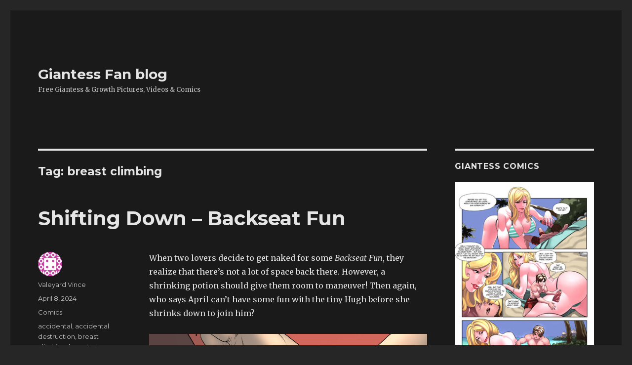

--- FILE ---
content_type: text/html; charset=UTF-8
request_url: https://giantessfan.com/blog/tag/breast-climbing
body_size: 135992
content:
<!DOCTYPE html>
<html dir="ltr" lang="en-US"
	prefix="og: https://ogp.me/ns#"  class="no-js">
<head>
	<meta charset="UTF-8">
	<meta name="viewport" content="width=device-width, initial-scale=1">
	<link rel="profile" href="https://gmpg.org/xfn/11">
		<script>(function(html){html.className = html.className.replace(/\bno-js\b/,'js')})(document.documentElement);</script>
<title>breast climbing - Giantess Fan blog</title>

		<!-- All in One SEO 4.3.2 - aioseo.com -->
		<meta name="robots" content="max-image-preview:large" />
		<link rel="canonical" href="https://giantessfan.com/blog/tag/breast-climbing" />
		<link rel="next" href="https://giantessfan.com/blog/tag/breast-climbing/page/2" />
		<meta name="generator" content="All in One SEO (AIOSEO) 4.3.2 " />
		<script type="application/ld+json" class="aioseo-schema">
			{"@context":"https:\/\/schema.org","@graph":[{"@type":"BreadcrumbList","@id":"https:\/\/giantessfan.com\/blog\/tag\/breast-climbing#breadcrumblist","itemListElement":[{"@type":"ListItem","@id":"https:\/\/giantessfan.com\/blog\/#listItem","position":1,"item":{"@type":"WebPage","@id":"https:\/\/giantessfan.com\/blog\/","name":"Home","description":"Free Giantess & Growth Pictures, Videos & Comics","url":"https:\/\/giantessfan.com\/blog\/"},"nextItem":"https:\/\/giantessfan.com\/blog\/tag\/breast-climbing#listItem"},{"@type":"ListItem","@id":"https:\/\/giantessfan.com\/blog\/tag\/breast-climbing#listItem","position":2,"item":{"@type":"WebPage","@id":"https:\/\/giantessfan.com\/blog\/tag\/breast-climbing","name":"breast climbing","url":"https:\/\/giantessfan.com\/blog\/tag\/breast-climbing"},"previousItem":"https:\/\/giantessfan.com\/blog\/#listItem"}]},{"@type":"CollectionPage","@id":"https:\/\/giantessfan.com\/blog\/tag\/breast-climbing#collectionpage","url":"https:\/\/giantessfan.com\/blog\/tag\/breast-climbing","name":"breast climbing - Giantess Fan blog","inLanguage":"en-US","isPartOf":{"@id":"https:\/\/giantessfan.com\/blog\/#website"},"breadcrumb":{"@id":"https:\/\/giantessfan.com\/blog\/tag\/breast-climbing#breadcrumblist"}},{"@type":"Organization","@id":"https:\/\/giantessfan.com\/blog\/#organization","name":"Giantess Fan blog","url":"https:\/\/giantessfan.com\/blog\/"},{"@type":"WebSite","@id":"https:\/\/giantessfan.com\/blog\/#website","url":"https:\/\/giantessfan.com\/blog\/","name":"Giantess Fan blog","description":"Free Giantess & Growth Pictures, Videos & Comics","inLanguage":"en-US","publisher":{"@id":"https:\/\/giantessfan.com\/blog\/#organization"}}]}
		</script>
		<!-- All in One SEO -->

<link rel='dns-prefetch' href='//fonts.googleapis.com' />
<link href='https://fonts.gstatic.com' crossorigin rel='preconnect' />
<link rel="alternate" type="application/rss+xml" title="Giantess Fan blog &raquo; Feed" href="https://giantessfan.com/blog/feed" />
<link rel="alternate" type="application/rss+xml" title="Giantess Fan blog &raquo; Comments Feed" href="https://giantessfan.com/blog/comments/feed" />
<link rel="alternate" type="application/rss+xml" title="Giantess Fan blog &raquo; breast climbing Tag Feed" href="https://giantessfan.com/blog/tag/breast-climbing/feed" />
<script>
window._wpemojiSettings = {"baseUrl":"https:\/\/s.w.org\/images\/core\/emoji\/14.0.0\/72x72\/","ext":".png","svgUrl":"https:\/\/s.w.org\/images\/core\/emoji\/14.0.0\/svg\/","svgExt":".svg","source":{"concatemoji":"https:\/\/giantessfan.com\/blog\/wp-includes\/js\/wp-emoji-release.min.js?ver=6.1.9"}};
/*! This file is auto-generated */
!function(e,a,t){var n,r,o,i=a.createElement("canvas"),p=i.getContext&&i.getContext("2d");function s(e,t){var a=String.fromCharCode,e=(p.clearRect(0,0,i.width,i.height),p.fillText(a.apply(this,e),0,0),i.toDataURL());return p.clearRect(0,0,i.width,i.height),p.fillText(a.apply(this,t),0,0),e===i.toDataURL()}function c(e){var t=a.createElement("script");t.src=e,t.defer=t.type="text/javascript",a.getElementsByTagName("head")[0].appendChild(t)}for(o=Array("flag","emoji"),t.supports={everything:!0,everythingExceptFlag:!0},r=0;r<o.length;r++)t.supports[o[r]]=function(e){if(p&&p.fillText)switch(p.textBaseline="top",p.font="600 32px Arial",e){case"flag":return s([127987,65039,8205,9895,65039],[127987,65039,8203,9895,65039])?!1:!s([55356,56826,55356,56819],[55356,56826,8203,55356,56819])&&!s([55356,57332,56128,56423,56128,56418,56128,56421,56128,56430,56128,56423,56128,56447],[55356,57332,8203,56128,56423,8203,56128,56418,8203,56128,56421,8203,56128,56430,8203,56128,56423,8203,56128,56447]);case"emoji":return!s([129777,127995,8205,129778,127999],[129777,127995,8203,129778,127999])}return!1}(o[r]),t.supports.everything=t.supports.everything&&t.supports[o[r]],"flag"!==o[r]&&(t.supports.everythingExceptFlag=t.supports.everythingExceptFlag&&t.supports[o[r]]);t.supports.everythingExceptFlag=t.supports.everythingExceptFlag&&!t.supports.flag,t.DOMReady=!1,t.readyCallback=function(){t.DOMReady=!0},t.supports.everything||(n=function(){t.readyCallback()},a.addEventListener?(a.addEventListener("DOMContentLoaded",n,!1),e.addEventListener("load",n,!1)):(e.attachEvent("onload",n),a.attachEvent("onreadystatechange",function(){"complete"===a.readyState&&t.readyCallback()})),(e=t.source||{}).concatemoji?c(e.concatemoji):e.wpemoji&&e.twemoji&&(c(e.twemoji),c(e.wpemoji)))}(window,document,window._wpemojiSettings);
</script>
<style>
img.wp-smiley,
img.emoji {
	display: inline !important;
	border: none !important;
	box-shadow: none !important;
	height: 1em !important;
	width: 1em !important;
	margin: 0 0.07em !important;
	vertical-align: -0.1em !important;
	background: none !important;
	padding: 0 !important;
}
</style>
	<link rel='stylesheet' id='wp-block-library-css' href='https://giantessfan.com/blog/wp-includes/css/dist/block-library/style.min.css?ver=6.1.9' media='all' />
<style id='wp-block-library-theme-inline-css'>
.wp-block-audio figcaption{color:#555;font-size:13px;text-align:center}.is-dark-theme .wp-block-audio figcaption{color:hsla(0,0%,100%,.65)}.wp-block-audio{margin:0 0 1em}.wp-block-code{border:1px solid #ccc;border-radius:4px;font-family:Menlo,Consolas,monaco,monospace;padding:.8em 1em}.wp-block-embed figcaption{color:#555;font-size:13px;text-align:center}.is-dark-theme .wp-block-embed figcaption{color:hsla(0,0%,100%,.65)}.wp-block-embed{margin:0 0 1em}.blocks-gallery-caption{color:#555;font-size:13px;text-align:center}.is-dark-theme .blocks-gallery-caption{color:hsla(0,0%,100%,.65)}.wp-block-image figcaption{color:#555;font-size:13px;text-align:center}.is-dark-theme .wp-block-image figcaption{color:hsla(0,0%,100%,.65)}.wp-block-image{margin:0 0 1em}.wp-block-pullquote{border-top:4px solid;border-bottom:4px solid;margin-bottom:1.75em;color:currentColor}.wp-block-pullquote__citation,.wp-block-pullquote cite,.wp-block-pullquote footer{color:currentColor;text-transform:uppercase;font-size:.8125em;font-style:normal}.wp-block-quote{border-left:.25em solid;margin:0 0 1.75em;padding-left:1em}.wp-block-quote cite,.wp-block-quote footer{color:currentColor;font-size:.8125em;position:relative;font-style:normal}.wp-block-quote.has-text-align-right{border-left:none;border-right:.25em solid;padding-left:0;padding-right:1em}.wp-block-quote.has-text-align-center{border:none;padding-left:0}.wp-block-quote.is-large,.wp-block-quote.is-style-large,.wp-block-quote.is-style-plain{border:none}.wp-block-search .wp-block-search__label{font-weight:700}.wp-block-search__button{border:1px solid #ccc;padding:.375em .625em}:where(.wp-block-group.has-background){padding:1.25em 2.375em}.wp-block-separator.has-css-opacity{opacity:.4}.wp-block-separator{border:none;border-bottom:2px solid;margin-left:auto;margin-right:auto}.wp-block-separator.has-alpha-channel-opacity{opacity:1}.wp-block-separator:not(.is-style-wide):not(.is-style-dots){width:100px}.wp-block-separator.has-background:not(.is-style-dots){border-bottom:none;height:1px}.wp-block-separator.has-background:not(.is-style-wide):not(.is-style-dots){height:2px}.wp-block-table{margin:"0 0 1em 0"}.wp-block-table thead{border-bottom:3px solid}.wp-block-table tfoot{border-top:3px solid}.wp-block-table td,.wp-block-table th{word-break:normal}.wp-block-table figcaption{color:#555;font-size:13px;text-align:center}.is-dark-theme .wp-block-table figcaption{color:hsla(0,0%,100%,.65)}.wp-block-video figcaption{color:#555;font-size:13px;text-align:center}.is-dark-theme .wp-block-video figcaption{color:hsla(0,0%,100%,.65)}.wp-block-video{margin:0 0 1em}.wp-block-template-part.has-background{padding:1.25em 2.375em;margin-top:0;margin-bottom:0}
</style>
<link rel='stylesheet' id='classic-theme-styles-css' href='https://giantessfan.com/blog/wp-includes/css/classic-themes.min.css?ver=1' media='all' />
<style id='global-styles-inline-css'>
body{--wp--preset--color--black: #000000;--wp--preset--color--cyan-bluish-gray: #abb8c3;--wp--preset--color--white: #fff;--wp--preset--color--pale-pink: #f78da7;--wp--preset--color--vivid-red: #cf2e2e;--wp--preset--color--luminous-vivid-orange: #ff6900;--wp--preset--color--luminous-vivid-amber: #fcb900;--wp--preset--color--light-green-cyan: #7bdcb5;--wp--preset--color--vivid-green-cyan: #00d084;--wp--preset--color--pale-cyan-blue: #8ed1fc;--wp--preset--color--vivid-cyan-blue: #0693e3;--wp--preset--color--vivid-purple: #9b51e0;--wp--preset--color--dark-gray: #1a1a1a;--wp--preset--color--medium-gray: #686868;--wp--preset--color--light-gray: #e5e5e5;--wp--preset--color--blue-gray: #4d545c;--wp--preset--color--bright-blue: #007acc;--wp--preset--color--light-blue: #9adffd;--wp--preset--color--dark-brown: #402b30;--wp--preset--color--medium-brown: #774e24;--wp--preset--color--dark-red: #640c1f;--wp--preset--color--bright-red: #ff675f;--wp--preset--color--yellow: #ffef8e;--wp--preset--gradient--vivid-cyan-blue-to-vivid-purple: linear-gradient(135deg,rgba(6,147,227,1) 0%,rgb(155,81,224) 100%);--wp--preset--gradient--light-green-cyan-to-vivid-green-cyan: linear-gradient(135deg,rgb(122,220,180) 0%,rgb(0,208,130) 100%);--wp--preset--gradient--luminous-vivid-amber-to-luminous-vivid-orange: linear-gradient(135deg,rgba(252,185,0,1) 0%,rgba(255,105,0,1) 100%);--wp--preset--gradient--luminous-vivid-orange-to-vivid-red: linear-gradient(135deg,rgba(255,105,0,1) 0%,rgb(207,46,46) 100%);--wp--preset--gradient--very-light-gray-to-cyan-bluish-gray: linear-gradient(135deg,rgb(238,238,238) 0%,rgb(169,184,195) 100%);--wp--preset--gradient--cool-to-warm-spectrum: linear-gradient(135deg,rgb(74,234,220) 0%,rgb(151,120,209) 20%,rgb(207,42,186) 40%,rgb(238,44,130) 60%,rgb(251,105,98) 80%,rgb(254,248,76) 100%);--wp--preset--gradient--blush-light-purple: linear-gradient(135deg,rgb(255,206,236) 0%,rgb(152,150,240) 100%);--wp--preset--gradient--blush-bordeaux: linear-gradient(135deg,rgb(254,205,165) 0%,rgb(254,45,45) 50%,rgb(107,0,62) 100%);--wp--preset--gradient--luminous-dusk: linear-gradient(135deg,rgb(255,203,112) 0%,rgb(199,81,192) 50%,rgb(65,88,208) 100%);--wp--preset--gradient--pale-ocean: linear-gradient(135deg,rgb(255,245,203) 0%,rgb(182,227,212) 50%,rgb(51,167,181) 100%);--wp--preset--gradient--electric-grass: linear-gradient(135deg,rgb(202,248,128) 0%,rgb(113,206,126) 100%);--wp--preset--gradient--midnight: linear-gradient(135deg,rgb(2,3,129) 0%,rgb(40,116,252) 100%);--wp--preset--duotone--dark-grayscale: url('#wp-duotone-dark-grayscale');--wp--preset--duotone--grayscale: url('#wp-duotone-grayscale');--wp--preset--duotone--purple-yellow: url('#wp-duotone-purple-yellow');--wp--preset--duotone--blue-red: url('#wp-duotone-blue-red');--wp--preset--duotone--midnight: url('#wp-duotone-midnight');--wp--preset--duotone--magenta-yellow: url('#wp-duotone-magenta-yellow');--wp--preset--duotone--purple-green: url('#wp-duotone-purple-green');--wp--preset--duotone--blue-orange: url('#wp-duotone-blue-orange');--wp--preset--font-size--small: 13px;--wp--preset--font-size--medium: 20px;--wp--preset--font-size--large: 36px;--wp--preset--font-size--x-large: 42px;--wp--preset--spacing--20: 0.44rem;--wp--preset--spacing--30: 0.67rem;--wp--preset--spacing--40: 1rem;--wp--preset--spacing--50: 1.5rem;--wp--preset--spacing--60: 2.25rem;--wp--preset--spacing--70: 3.38rem;--wp--preset--spacing--80: 5.06rem;}:where(.is-layout-flex){gap: 0.5em;}body .is-layout-flow > .alignleft{float: left;margin-inline-start: 0;margin-inline-end: 2em;}body .is-layout-flow > .alignright{float: right;margin-inline-start: 2em;margin-inline-end: 0;}body .is-layout-flow > .aligncenter{margin-left: auto !important;margin-right: auto !important;}body .is-layout-constrained > .alignleft{float: left;margin-inline-start: 0;margin-inline-end: 2em;}body .is-layout-constrained > .alignright{float: right;margin-inline-start: 2em;margin-inline-end: 0;}body .is-layout-constrained > .aligncenter{margin-left: auto !important;margin-right: auto !important;}body .is-layout-constrained > :where(:not(.alignleft):not(.alignright):not(.alignfull)){max-width: var(--wp--style--global--content-size);margin-left: auto !important;margin-right: auto !important;}body .is-layout-constrained > .alignwide{max-width: var(--wp--style--global--wide-size);}body .is-layout-flex{display: flex;}body .is-layout-flex{flex-wrap: wrap;align-items: center;}body .is-layout-flex > *{margin: 0;}:where(.wp-block-columns.is-layout-flex){gap: 2em;}.has-black-color{color: var(--wp--preset--color--black) !important;}.has-cyan-bluish-gray-color{color: var(--wp--preset--color--cyan-bluish-gray) !important;}.has-white-color{color: var(--wp--preset--color--white) !important;}.has-pale-pink-color{color: var(--wp--preset--color--pale-pink) !important;}.has-vivid-red-color{color: var(--wp--preset--color--vivid-red) !important;}.has-luminous-vivid-orange-color{color: var(--wp--preset--color--luminous-vivid-orange) !important;}.has-luminous-vivid-amber-color{color: var(--wp--preset--color--luminous-vivid-amber) !important;}.has-light-green-cyan-color{color: var(--wp--preset--color--light-green-cyan) !important;}.has-vivid-green-cyan-color{color: var(--wp--preset--color--vivid-green-cyan) !important;}.has-pale-cyan-blue-color{color: var(--wp--preset--color--pale-cyan-blue) !important;}.has-vivid-cyan-blue-color{color: var(--wp--preset--color--vivid-cyan-blue) !important;}.has-vivid-purple-color{color: var(--wp--preset--color--vivid-purple) !important;}.has-black-background-color{background-color: var(--wp--preset--color--black) !important;}.has-cyan-bluish-gray-background-color{background-color: var(--wp--preset--color--cyan-bluish-gray) !important;}.has-white-background-color{background-color: var(--wp--preset--color--white) !important;}.has-pale-pink-background-color{background-color: var(--wp--preset--color--pale-pink) !important;}.has-vivid-red-background-color{background-color: var(--wp--preset--color--vivid-red) !important;}.has-luminous-vivid-orange-background-color{background-color: var(--wp--preset--color--luminous-vivid-orange) !important;}.has-luminous-vivid-amber-background-color{background-color: var(--wp--preset--color--luminous-vivid-amber) !important;}.has-light-green-cyan-background-color{background-color: var(--wp--preset--color--light-green-cyan) !important;}.has-vivid-green-cyan-background-color{background-color: var(--wp--preset--color--vivid-green-cyan) !important;}.has-pale-cyan-blue-background-color{background-color: var(--wp--preset--color--pale-cyan-blue) !important;}.has-vivid-cyan-blue-background-color{background-color: var(--wp--preset--color--vivid-cyan-blue) !important;}.has-vivid-purple-background-color{background-color: var(--wp--preset--color--vivid-purple) !important;}.has-black-border-color{border-color: var(--wp--preset--color--black) !important;}.has-cyan-bluish-gray-border-color{border-color: var(--wp--preset--color--cyan-bluish-gray) !important;}.has-white-border-color{border-color: var(--wp--preset--color--white) !important;}.has-pale-pink-border-color{border-color: var(--wp--preset--color--pale-pink) !important;}.has-vivid-red-border-color{border-color: var(--wp--preset--color--vivid-red) !important;}.has-luminous-vivid-orange-border-color{border-color: var(--wp--preset--color--luminous-vivid-orange) !important;}.has-luminous-vivid-amber-border-color{border-color: var(--wp--preset--color--luminous-vivid-amber) !important;}.has-light-green-cyan-border-color{border-color: var(--wp--preset--color--light-green-cyan) !important;}.has-vivid-green-cyan-border-color{border-color: var(--wp--preset--color--vivid-green-cyan) !important;}.has-pale-cyan-blue-border-color{border-color: var(--wp--preset--color--pale-cyan-blue) !important;}.has-vivid-cyan-blue-border-color{border-color: var(--wp--preset--color--vivid-cyan-blue) !important;}.has-vivid-purple-border-color{border-color: var(--wp--preset--color--vivid-purple) !important;}.has-vivid-cyan-blue-to-vivid-purple-gradient-background{background: var(--wp--preset--gradient--vivid-cyan-blue-to-vivid-purple) !important;}.has-light-green-cyan-to-vivid-green-cyan-gradient-background{background: var(--wp--preset--gradient--light-green-cyan-to-vivid-green-cyan) !important;}.has-luminous-vivid-amber-to-luminous-vivid-orange-gradient-background{background: var(--wp--preset--gradient--luminous-vivid-amber-to-luminous-vivid-orange) !important;}.has-luminous-vivid-orange-to-vivid-red-gradient-background{background: var(--wp--preset--gradient--luminous-vivid-orange-to-vivid-red) !important;}.has-very-light-gray-to-cyan-bluish-gray-gradient-background{background: var(--wp--preset--gradient--very-light-gray-to-cyan-bluish-gray) !important;}.has-cool-to-warm-spectrum-gradient-background{background: var(--wp--preset--gradient--cool-to-warm-spectrum) !important;}.has-blush-light-purple-gradient-background{background: var(--wp--preset--gradient--blush-light-purple) !important;}.has-blush-bordeaux-gradient-background{background: var(--wp--preset--gradient--blush-bordeaux) !important;}.has-luminous-dusk-gradient-background{background: var(--wp--preset--gradient--luminous-dusk) !important;}.has-pale-ocean-gradient-background{background: var(--wp--preset--gradient--pale-ocean) !important;}.has-electric-grass-gradient-background{background: var(--wp--preset--gradient--electric-grass) !important;}.has-midnight-gradient-background{background: var(--wp--preset--gradient--midnight) !important;}.has-small-font-size{font-size: var(--wp--preset--font-size--small) !important;}.has-medium-font-size{font-size: var(--wp--preset--font-size--medium) !important;}.has-large-font-size{font-size: var(--wp--preset--font-size--large) !important;}.has-x-large-font-size{font-size: var(--wp--preset--font-size--x-large) !important;}
.wp-block-navigation a:where(:not(.wp-element-button)){color: inherit;}
:where(.wp-block-columns.is-layout-flex){gap: 2em;}
.wp-block-pullquote{font-size: 1.5em;line-height: 1.6;}
</style>
<link rel='stylesheet' id='twentysixteen-fonts-css' href='https://fonts.googleapis.com/css?family=Merriweather%3A400%2C700%2C900%2C400italic%2C700italic%2C900italic%7CMontserrat%3A400%2C700%7CInconsolata%3A400&#038;subset=latin%2Clatin-ext&#038;display=fallback' media='all' />
<link rel='stylesheet' id='genericons-css' href='https://giantessfan.com/blog/wp-content/themes/twentysixteen/genericons/genericons.css?ver=20201208' media='all' />
<link rel='stylesheet' id='twentysixteen-style-css' href='https://giantessfan.com/blog/wp-content/themes/twentysixteen/style.css?ver=20221101' media='all' />
<style id='twentysixteen-style-inline-css'>
	/* Color Scheme */

	/* Background Color */
	body {
		background-color: #262626;
	}

	/* Page Background Color */
	.site {
		background-color: #1a1a1a;
	}

	mark,
	ins,
	button,
	button[disabled]:hover,
	button[disabled]:focus,
	input[type="button"],
	input[type="button"][disabled]:hover,
	input[type="button"][disabled]:focus,
	input[type="reset"],
	input[type="reset"][disabled]:hover,
	input[type="reset"][disabled]:focus,
	input[type="submit"],
	input[type="submit"][disabled]:hover,
	input[type="submit"][disabled]:focus,
	.menu-toggle.toggled-on,
	.menu-toggle.toggled-on:hover,
	.menu-toggle.toggled-on:focus,
	.pagination .prev,
	.pagination .next,
	.pagination .prev:hover,
	.pagination .prev:focus,
	.pagination .next:hover,
	.pagination .next:focus,
	.pagination .nav-links:before,
	.pagination .nav-links:after,
	.widget_calendar tbody a,
	.widget_calendar tbody a:hover,
	.widget_calendar tbody a:focus,
	.page-links a,
	.page-links a:hover,
	.page-links a:focus {
		color: #1a1a1a;
	}

	/* Link Color */
	.menu-toggle:hover,
	.menu-toggle:focus,
	a,
	.main-navigation a:hover,
	.main-navigation a:focus,
	.dropdown-toggle:hover,
	.dropdown-toggle:focus,
	.social-navigation a:hover:before,
	.social-navigation a:focus:before,
	.post-navigation a:hover .post-title,
	.post-navigation a:focus .post-title,
	.tagcloud a:hover,
	.tagcloud a:focus,
	.site-branding .site-title a:hover,
	.site-branding .site-title a:focus,
	.entry-title a:hover,
	.entry-title a:focus,
	.entry-footer a:hover,
	.entry-footer a:focus,
	.comment-metadata a:hover,
	.comment-metadata a:focus,
	.pingback .comment-edit-link:hover,
	.pingback .comment-edit-link:focus,
	.comment-reply-link,
	.comment-reply-link:hover,
	.comment-reply-link:focus,
	.required,
	.site-info a:hover,
	.site-info a:focus {
		color: #9adffd;
	}

	mark,
	ins,
	button:hover,
	button:focus,
	input[type="button"]:hover,
	input[type="button"]:focus,
	input[type="reset"]:hover,
	input[type="reset"]:focus,
	input[type="submit"]:hover,
	input[type="submit"]:focus,
	.pagination .prev:hover,
	.pagination .prev:focus,
	.pagination .next:hover,
	.pagination .next:focus,
	.widget_calendar tbody a,
	.page-links a:hover,
	.page-links a:focus {
		background-color: #9adffd;
	}

	input[type="date"]:focus,
	input[type="time"]:focus,
	input[type="datetime-local"]:focus,
	input[type="week"]:focus,
	input[type="month"]:focus,
	input[type="text"]:focus,
	input[type="email"]:focus,
	input[type="url"]:focus,
	input[type="password"]:focus,
	input[type="search"]:focus,
	input[type="tel"]:focus,
	input[type="number"]:focus,
	textarea:focus,
	.tagcloud a:hover,
	.tagcloud a:focus,
	.menu-toggle:hover,
	.menu-toggle:focus {
		border-color: #9adffd;
	}

	/* Main Text Color */
	body,
	blockquote cite,
	blockquote small,
	.main-navigation a,
	.menu-toggle,
	.dropdown-toggle,
	.social-navigation a,
	.post-navigation a,
	.pagination a:hover,
	.pagination a:focus,
	.widget-title a,
	.site-branding .site-title a,
	.entry-title a,
	.page-links > .page-links-title,
	.comment-author,
	.comment-reply-title small a:hover,
	.comment-reply-title small a:focus {
		color: #e5e5e5;
	}

	blockquote,
	.menu-toggle.toggled-on,
	.menu-toggle.toggled-on:hover,
	.menu-toggle.toggled-on:focus,
	.post-navigation,
	.post-navigation div + div,
	.pagination,
	.widget,
	.page-header,
	.page-links a,
	.comments-title,
	.comment-reply-title {
		border-color: #e5e5e5;
	}

	button,
	button[disabled]:hover,
	button[disabled]:focus,
	input[type="button"],
	input[type="button"][disabled]:hover,
	input[type="button"][disabled]:focus,
	input[type="reset"],
	input[type="reset"][disabled]:hover,
	input[type="reset"][disabled]:focus,
	input[type="submit"],
	input[type="submit"][disabled]:hover,
	input[type="submit"][disabled]:focus,
	.menu-toggle.toggled-on,
	.menu-toggle.toggled-on:hover,
	.menu-toggle.toggled-on:focus,
	.pagination:before,
	.pagination:after,
	.pagination .prev,
	.pagination .next,
	.page-links a {
		background-color: #e5e5e5;
	}

	/* Secondary Text Color */

	/**
	 * IE8 and earlier will drop any block with CSS3 selectors.
	 * Do not combine these styles with the next block.
	 */
	body:not(.search-results) .entry-summary {
		color: #c1c1c1;
	}

	blockquote,
	.post-password-form label,
	a:hover,
	a:focus,
	a:active,
	.post-navigation .meta-nav,
	.image-navigation,
	.comment-navigation,
	.widget_recent_entries .post-date,
	.widget_rss .rss-date,
	.widget_rss cite,
	.site-description,
	.author-bio,
	.entry-footer,
	.entry-footer a,
	.sticky-post,
	.taxonomy-description,
	.entry-caption,
	.comment-metadata,
	.pingback .edit-link,
	.comment-metadata a,
	.pingback .comment-edit-link,
	.comment-form label,
	.comment-notes,
	.comment-awaiting-moderation,
	.logged-in-as,
	.form-allowed-tags,
	.site-info,
	.site-info a,
	.wp-caption .wp-caption-text,
	.gallery-caption,
	.widecolumn label,
	.widecolumn .mu_register label {
		color: #c1c1c1;
	}

	.widget_calendar tbody a:hover,
	.widget_calendar tbody a:focus {
		background-color: #c1c1c1;
	}

	/* Border Color */
	fieldset,
	pre,
	abbr,
	acronym,
	table,
	th,
	td,
	input[type="date"],
	input[type="time"],
	input[type="datetime-local"],
	input[type="week"],
	input[type="month"],
	input[type="text"],
	input[type="email"],
	input[type="url"],
	input[type="password"],
	input[type="search"],
	input[type="tel"],
	input[type="number"],
	textarea,
	.main-navigation li,
	.main-navigation .primary-menu,
	.menu-toggle,
	.dropdown-toggle:after,
	.social-navigation a,
	.image-navigation,
	.comment-navigation,
	.tagcloud a,
	.entry-content,
	.entry-summary,
	.page-links a,
	.page-links > span,
	.comment-list article,
	.comment-list .pingback,
	.comment-list .trackback,
	.comment-reply-link,
	.no-comments,
	.widecolumn .mu_register .mu_alert {
		border-color: #e5e5e5; /* Fallback for IE7 and IE8 */
		border-color: rgba( 229, 229, 229, 0.2);
	}

	hr,
	code {
		background-color: #e5e5e5; /* Fallback for IE7 and IE8 */
		background-color: rgba( 229, 229, 229, 0.2);
	}

	@media screen and (min-width: 56.875em) {
		.main-navigation li:hover > a,
		.main-navigation li.focus > a {
			color: #9adffd;
		}

		.main-navigation ul ul,
		.main-navigation ul ul li {
			border-color: rgba( 229, 229, 229, 0.2);
		}

		.main-navigation ul ul:before {
			border-top-color: rgba( 229, 229, 229, 0.2);
			border-bottom-color: rgba( 229, 229, 229, 0.2);
		}

		.main-navigation ul ul li {
			background-color: #1a1a1a;
		}

		.main-navigation ul ul:after {
			border-top-color: #1a1a1a;
			border-bottom-color: #1a1a1a;
		}
	}

</style>
<link rel='stylesheet' id='twentysixteen-block-style-css' href='https://giantessfan.com/blog/wp-content/themes/twentysixteen/css/blocks.css?ver=20221004' media='all' />
<!--[if lt IE 10]>
<link rel='stylesheet' id='twentysixteen-ie-css' href='https://giantessfan.com/blog/wp-content/themes/twentysixteen/css/ie.css?ver=20170530' media='all' />
<![endif]-->
<!--[if lt IE 9]>
<link rel='stylesheet' id='twentysixteen-ie8-css' href='https://giantessfan.com/blog/wp-content/themes/twentysixteen/css/ie8.css?ver=20170530' media='all' />
<![endif]-->
<!--[if lt IE 8]>
<link rel='stylesheet' id='twentysixteen-ie7-css' href='https://giantessfan.com/blog/wp-content/themes/twentysixteen/css/ie7.css?ver=20170530' media='all' />
<![endif]-->
<!--[if lt IE 9]>
<script src='https://giantessfan.com/blog/wp-content/themes/twentysixteen/js/html5.js?ver=3.7.3' id='twentysixteen-html5-js'></script>
<![endif]-->
<script src='https://giantessfan.com/blog/wp-includes/js/jquery/jquery.min.js?ver=3.6.1' id='jquery-core-js'></script>
<script src='https://giantessfan.com/blog/wp-includes/js/jquery/jquery-migrate.min.js?ver=3.3.2' id='jquery-migrate-js'></script>
<script src='https://giantessfan.com/blog/wp-content/plugins/google-analyticator/external-tracking.min.js?ver=6.5.7' id='ga-external-tracking-js'></script>
<link rel="https://api.w.org/" href="https://giantessfan.com/blog/wp-json/" /><link rel="alternate" type="application/json" href="https://giantessfan.com/blog/wp-json/wp/v2/tags/328" /><link rel="EditURI" type="application/rsd+xml" title="RSD" href="https://giantessfan.com/blog/xmlrpc.php?rsd" />
<link rel="wlwmanifest" type="application/wlwmanifest+xml" href="https://giantessfan.com/blog/wp-includes/wlwmanifest.xml" />
<meta name="generator" content="WordPress 6.1.9" />
<link rel="stylesheet" href="https://giantessfan.com/blog/wp-content/plugins/wp-page-numbers/classic/wp-page-numbers.css" type="text/css" media="screen" /><!-- Google Analytics Tracking by Google Analyticator 6.5.7 -->
<script type="text/javascript">
    var analyticsFileTypes = [];
    var analyticsSnippet = 'enabled';
    var analyticsEventTracking = 'enabled';
</script>
<script type="text/javascript">
	var _gaq = _gaq || [];
  
	_gaq.push(['_setAccount', 'UA-10868006-1']);
    _gaq.push(['_addDevId', 'i9k95']); // Google Analyticator App ID with Google
	_gaq.push(['_trackPageview']);

	(function() {
		var ga = document.createElement('script'); ga.type = 'text/javascript'; ga.async = true;
		                ga.src = ('https:' == document.location.protocol ? 'https://ssl' : 'http://www') + '.google-analytics.com/ga.js';
		                var s = document.getElementsByTagName('script')[0]; s.parentNode.insertBefore(ga, s);
	})();
</script>
</head>

<body class="archive tag tag-breast-climbing tag-328 wp-embed-responsive group-blog hfeed">
<svg xmlns="http://www.w3.org/2000/svg" viewBox="0 0 0 0" width="0" height="0" focusable="false" role="none" style="visibility: hidden; position: absolute; left: -9999px; overflow: hidden;" ><defs><filter id="wp-duotone-dark-grayscale"><feColorMatrix color-interpolation-filters="sRGB" type="matrix" values=" .299 .587 .114 0 0 .299 .587 .114 0 0 .299 .587 .114 0 0 .299 .587 .114 0 0 " /><feComponentTransfer color-interpolation-filters="sRGB" ><feFuncR type="table" tableValues="0 0.49803921568627" /><feFuncG type="table" tableValues="0 0.49803921568627" /><feFuncB type="table" tableValues="0 0.49803921568627" /><feFuncA type="table" tableValues="1 1" /></feComponentTransfer><feComposite in2="SourceGraphic" operator="in" /></filter></defs></svg><svg xmlns="http://www.w3.org/2000/svg" viewBox="0 0 0 0" width="0" height="0" focusable="false" role="none" style="visibility: hidden; position: absolute; left: -9999px; overflow: hidden;" ><defs><filter id="wp-duotone-grayscale"><feColorMatrix color-interpolation-filters="sRGB" type="matrix" values=" .299 .587 .114 0 0 .299 .587 .114 0 0 .299 .587 .114 0 0 .299 .587 .114 0 0 " /><feComponentTransfer color-interpolation-filters="sRGB" ><feFuncR type="table" tableValues="0 1" /><feFuncG type="table" tableValues="0 1" /><feFuncB type="table" tableValues="0 1" /><feFuncA type="table" tableValues="1 1" /></feComponentTransfer><feComposite in2="SourceGraphic" operator="in" /></filter></defs></svg><svg xmlns="http://www.w3.org/2000/svg" viewBox="0 0 0 0" width="0" height="0" focusable="false" role="none" style="visibility: hidden; position: absolute; left: -9999px; overflow: hidden;" ><defs><filter id="wp-duotone-purple-yellow"><feColorMatrix color-interpolation-filters="sRGB" type="matrix" values=" .299 .587 .114 0 0 .299 .587 .114 0 0 .299 .587 .114 0 0 .299 .587 .114 0 0 " /><feComponentTransfer color-interpolation-filters="sRGB" ><feFuncR type="table" tableValues="0.54901960784314 0.98823529411765" /><feFuncG type="table" tableValues="0 1" /><feFuncB type="table" tableValues="0.71764705882353 0.25490196078431" /><feFuncA type="table" tableValues="1 1" /></feComponentTransfer><feComposite in2="SourceGraphic" operator="in" /></filter></defs></svg><svg xmlns="http://www.w3.org/2000/svg" viewBox="0 0 0 0" width="0" height="0" focusable="false" role="none" style="visibility: hidden; position: absolute; left: -9999px; overflow: hidden;" ><defs><filter id="wp-duotone-blue-red"><feColorMatrix color-interpolation-filters="sRGB" type="matrix" values=" .299 .587 .114 0 0 .299 .587 .114 0 0 .299 .587 .114 0 0 .299 .587 .114 0 0 " /><feComponentTransfer color-interpolation-filters="sRGB" ><feFuncR type="table" tableValues="0 1" /><feFuncG type="table" tableValues="0 0.27843137254902" /><feFuncB type="table" tableValues="0.5921568627451 0.27843137254902" /><feFuncA type="table" tableValues="1 1" /></feComponentTransfer><feComposite in2="SourceGraphic" operator="in" /></filter></defs></svg><svg xmlns="http://www.w3.org/2000/svg" viewBox="0 0 0 0" width="0" height="0" focusable="false" role="none" style="visibility: hidden; position: absolute; left: -9999px; overflow: hidden;" ><defs><filter id="wp-duotone-midnight"><feColorMatrix color-interpolation-filters="sRGB" type="matrix" values=" .299 .587 .114 0 0 .299 .587 .114 0 0 .299 .587 .114 0 0 .299 .587 .114 0 0 " /><feComponentTransfer color-interpolation-filters="sRGB" ><feFuncR type="table" tableValues="0 0" /><feFuncG type="table" tableValues="0 0.64705882352941" /><feFuncB type="table" tableValues="0 1" /><feFuncA type="table" tableValues="1 1" /></feComponentTransfer><feComposite in2="SourceGraphic" operator="in" /></filter></defs></svg><svg xmlns="http://www.w3.org/2000/svg" viewBox="0 0 0 0" width="0" height="0" focusable="false" role="none" style="visibility: hidden; position: absolute; left: -9999px; overflow: hidden;" ><defs><filter id="wp-duotone-magenta-yellow"><feColorMatrix color-interpolation-filters="sRGB" type="matrix" values=" .299 .587 .114 0 0 .299 .587 .114 0 0 .299 .587 .114 0 0 .299 .587 .114 0 0 " /><feComponentTransfer color-interpolation-filters="sRGB" ><feFuncR type="table" tableValues="0.78039215686275 1" /><feFuncG type="table" tableValues="0 0.94901960784314" /><feFuncB type="table" tableValues="0.35294117647059 0.47058823529412" /><feFuncA type="table" tableValues="1 1" /></feComponentTransfer><feComposite in2="SourceGraphic" operator="in" /></filter></defs></svg><svg xmlns="http://www.w3.org/2000/svg" viewBox="0 0 0 0" width="0" height="0" focusable="false" role="none" style="visibility: hidden; position: absolute; left: -9999px; overflow: hidden;" ><defs><filter id="wp-duotone-purple-green"><feColorMatrix color-interpolation-filters="sRGB" type="matrix" values=" .299 .587 .114 0 0 .299 .587 .114 0 0 .299 .587 .114 0 0 .299 .587 .114 0 0 " /><feComponentTransfer color-interpolation-filters="sRGB" ><feFuncR type="table" tableValues="0.65098039215686 0.40392156862745" /><feFuncG type="table" tableValues="0 1" /><feFuncB type="table" tableValues="0.44705882352941 0.4" /><feFuncA type="table" tableValues="1 1" /></feComponentTransfer><feComposite in2="SourceGraphic" operator="in" /></filter></defs></svg><svg xmlns="http://www.w3.org/2000/svg" viewBox="0 0 0 0" width="0" height="0" focusable="false" role="none" style="visibility: hidden; position: absolute; left: -9999px; overflow: hidden;" ><defs><filter id="wp-duotone-blue-orange"><feColorMatrix color-interpolation-filters="sRGB" type="matrix" values=" .299 .587 .114 0 0 .299 .587 .114 0 0 .299 .587 .114 0 0 .299 .587 .114 0 0 " /><feComponentTransfer color-interpolation-filters="sRGB" ><feFuncR type="table" tableValues="0.098039215686275 1" /><feFuncG type="table" tableValues="0 0.66274509803922" /><feFuncB type="table" tableValues="0.84705882352941 0.41960784313725" /><feFuncA type="table" tableValues="1 1" /></feComponentTransfer><feComposite in2="SourceGraphic" operator="in" /></filter></defs></svg><div id="page" class="site">
	<div class="site-inner">
		<a class="skip-link screen-reader-text" href="#content">Skip to content</a>

		<header id="masthead" class="site-header">
			<div class="site-header-main">
				<div class="site-branding">
					
											<p class="site-title"><a href="https://giantessfan.com/blog/" rel="home">Giantess Fan blog</a></p>
												<p class="site-description">Free Giantess &amp; Growth Pictures, Videos &amp; Comics</p>
									</div><!-- .site-branding -->

							</div><!-- .site-header-main -->

					</header><!-- .site-header -->

		<div id="content" class="site-content">

	<div id="primary" class="content-area">
		<main id="main" class="site-main">

		
			<header class="page-header">
				<h1 class="page-title">Tag: <span>breast climbing</span></h1>			</header><!-- .page-header -->

			
<article id="post-3553" class="post-3553 post type-post status-publish format-standard hentry category-comics tag-accidental tag-accidental-destruction tag-breast-climbing tag-breast-play tag-breasts tag-destruction tag-feet tag-gentle-giantess tag-giantess tag-giantess-comic tag-giantess-comics tag-giantess-destruction tag-giantess-growth tag-giantess-growth-comics tag-growth tag-growth-comics tag-hand-held tag-handheld tag-height-increase tag-insertion tag-mini-giantess tag-nudity tag-pleasure tag-pussy tag-pussy-play tag-sex tag-sexy tag-shrinking tag-shrinking-man tag-shrinking-man-comic tag-shrinking-man-comics tag-shrinking-out-of-clothes tag-shrunken tag-shrunken-male tag-shrunken-man tag-shrunken-man-comic tag-shrunken-man-comics">
	<header class="entry-header">
		
		<h2 class="entry-title"><a href="https://giantessfan.com/blog/comics/shifting-down-backseat-fun" rel="bookmark">Shifting Down &#8211; Backseat Fun</a></h2>	</header><!-- .entry-header -->

	
	
	<div class="entry-content">
		
<p>When two lovers decide to get naked for some <em>Backseat Fun</em>, they realize that there&#8217;s not a lot of space back there. However, a shrinking potion should give them room to maneuver! Then again, who says April can&#8217;t have some fun with the tiny Hugh before she shrinks down to join him?</p>



<figure class="wp-block-image size-large"><img decoding="async" width="1024" height="458" src="https://giantessfan.com/blog/wp-content/uploads/2024/04/Backseat-Fun_01-SLIDEc-1024x458.jpg" alt="" class="wp-image-3554" srcset="https://giantessfan.com/blog/wp-content/uploads/2024/04/Backseat-Fun_01-SLIDEc-1024x458.jpg 1024w, https://giantessfan.com/blog/wp-content/uploads/2024/04/Backseat-Fun_01-SLIDEc-300x134.jpg 300w, https://giantessfan.com/blog/wp-content/uploads/2024/04/Backseat-Fun_01-SLIDEc-768x343.jpg 768w, https://giantessfan.com/blog/wp-content/uploads/2024/04/Backseat-Fun_01-SLIDEc-1536x686.jpg 1536w, https://giantessfan.com/blog/wp-content/uploads/2024/04/Backseat-Fun_01-SLIDEc-1200x536.jpg 1200w, https://giantessfan.com/blog/wp-content/uploads/2024/04/Backseat-Fun_01-SLIDEc.jpg 1920w" sizes="(max-width: 709px) 85vw, (max-width: 909px) 67vw, (max-width: 1362px) 62vw, 840px" /></figure>



<p><strong>Synopsis:</strong> April and Hugh love having sex in new places. When they decide to park and have fun in the backseat at the town overlook, Hugh has doubts. He’s a tall guy with long legs and doesn’t like the idea of being cramped in a backseat. Luckily, April has an answer: she suggests they take an experimental shrinking potion. That’ll give them all the room they need!</p>



<figure class="wp-block-image size-large"><img decoding="async" loading="lazy" width="663" height="1024" src="https://giantessfan.com/blog/wp-content/uploads/2024/04/Backseat-Fun_01-logo-socialmedia-663x1024.jpg" alt="" class="wp-image-3555" srcset="https://giantessfan.com/blog/wp-content/uploads/2024/04/Backseat-Fun_01-logo-socialmedia-663x1024.jpg 663w, https://giantessfan.com/blog/wp-content/uploads/2024/04/Backseat-Fun_01-logo-socialmedia-194x300.jpg 194w, https://giantessfan.com/blog/wp-content/uploads/2024/04/Backseat-Fun_01-logo-socialmedia-768x1187.jpg 768w, https://giantessfan.com/blog/wp-content/uploads/2024/04/Backseat-Fun_01-logo-socialmedia-994x1536.jpg 994w, https://giantessfan.com/blog/wp-content/uploads/2024/04/Backseat-Fun_01-logo-socialmedia.jpg 1100w" sizes="(max-width: 709px) 85vw, (max-width: 909px) 67vw, (max-width: 984px) 61vw, (max-width: 1362px) 45vw, 600px" /></figure>



<figure class="wp-block-image size-large"><img decoding="async" loading="lazy" width="663" height="1024" src="https://giantessfan.com/blog/wp-content/uploads/2024/04/Backseat-Fun_01-page-socialmedia-663x1024.jpg" alt="" class="wp-image-3556" srcset="https://giantessfan.com/blog/wp-content/uploads/2024/04/Backseat-Fun_01-page-socialmedia-663x1024.jpg 663w, https://giantessfan.com/blog/wp-content/uploads/2024/04/Backseat-Fun_01-page-socialmedia-194x300.jpg 194w, https://giantessfan.com/blog/wp-content/uploads/2024/04/Backseat-Fun_01-page-socialmedia-768x1187.jpg 768w, https://giantessfan.com/blog/wp-content/uploads/2024/04/Backseat-Fun_01-page-socialmedia-994x1536.jpg 994w, https://giantessfan.com/blog/wp-content/uploads/2024/04/Backseat-Fun_01-page-socialmedia.jpg 1100w" sizes="(max-width: 709px) 85vw, (max-width: 909px) 67vw, (max-width: 984px) 61vw, (max-width: 1362px) 45vw, 600px" /></figure>



<p id="viewer-cv7f5"><strong>Tags: </strong>giantess, shrinking, shrunken man, growth, height increase, pleasure, feet, pussy, breasts, blowjob, nudity, handheld, insertion, destruction, accidental destruction</p>



<p id="viewer-6vj7o"><strong>Pages:</strong> 15 + 1 cover</p>



<p id="viewer-bka74"><strong>Written By:</strong> Giantess Amber</p>



<p id="viewer-das39"><strong>Artwork By: </strong>Octo</p>



<p id="viewer-81mlu"><strong>Release Date:</strong> April 8th, 2024</p>



<p id="viewer-9n6ft"><strong>Issue Link:</strong> <a href="https://bit.ly/4alC4z2" target="_blank" rel="noreferrer noopener"><em><u>Backseat Fun</u></em></a></p>



<p id="viewer-9t619">Download this comic and all of the others in our catalog with a single 1-month membership to <a href="http://bit.ly/1tc2AkD" target="_blank" rel="noreferrer noopener"><u>giantessfan.com</u></a>!</p>



<p id="viewer-6d7l2"><strong>ALSO:</strong></p>



<ul>
<li>What did you think about <em>Backseat Fun? </em>Let us know your feedback in the comments section to help us improve!</li>



<li>Follow us on twitter at <a href="https://twitter.com/interwebcomics" target="_blank" rel="noreferrer noopener"><u>twitter.com/interwebcomics</u></a></li>
</ul>
	</div><!-- .entry-content -->

	<footer class="entry-footer">
		<span class="byline"><span class="author vcard"><img alt='' src='https://secure.gravatar.com/avatar/648b436593bfe1b07a9690953f170756?s=49&#038;d=identicon&#038;r=g' srcset='https://secure.gravatar.com/avatar/648b436593bfe1b07a9690953f170756?s=98&#038;d=identicon&#038;r=g 2x' class='avatar avatar-49 photo' height='49' width='49' loading='lazy' decoding='async'/><span class="screen-reader-text">Author </span> <a class="url fn n" href="https://giantessfan.com/blog/author/valeyardvince">Valeyard Vince</a></span></span><span class="posted-on"><span class="screen-reader-text">Posted on </span><a href="https://giantessfan.com/blog/comics/shifting-down-backseat-fun" rel="bookmark"><time class="entry-date published" datetime="2024-04-08T02:00:00-05:00">April 8, 2024</time><time class="updated" datetime="2024-04-08T08:45:02-05:00">April 8, 2024</time></a></span><span class="cat-links"><span class="screen-reader-text">Categories </span><a href="https://giantessfan.com/blog/category/comics" rel="category tag">Comics</a></span><span class="tags-links"><span class="screen-reader-text">Tags </span><a href="https://giantessfan.com/blog/tag/accidental" rel="tag">accidental</a>, <a href="https://giantessfan.com/blog/tag/accidental-destruction" rel="tag">accidental destruction</a>, <a href="https://giantessfan.com/blog/tag/breast-climbing" rel="tag">breast climbing</a>, <a href="https://giantessfan.com/blog/tag/breast-play" rel="tag">breast play</a>, <a href="https://giantessfan.com/blog/tag/breasts" rel="tag">breasts</a>, <a href="https://giantessfan.com/blog/tag/destruction" rel="tag">destruction</a>, <a href="https://giantessfan.com/blog/tag/feet" rel="tag">feet</a>, <a href="https://giantessfan.com/blog/tag/gentle-giantess" rel="tag">gentle giantess</a>, <a href="https://giantessfan.com/blog/tag/giantess" rel="tag">giantess</a>, <a href="https://giantessfan.com/blog/tag/giantess-comic" rel="tag">giantess comic</a>, <a href="https://giantessfan.com/blog/tag/giantess-comics" rel="tag">giantess comics</a>, <a href="https://giantessfan.com/blog/tag/giantess-destruction" rel="tag">giantess destruction</a>, <a href="https://giantessfan.com/blog/tag/giantess-growth" rel="tag">giantess growth</a>, <a href="https://giantessfan.com/blog/tag/giantess-growth-comics" rel="tag">giantess growth comics</a>, <a href="https://giantessfan.com/blog/tag/growth" rel="tag">growth</a>, <a href="https://giantessfan.com/blog/tag/growth-comics" rel="tag">growth comics</a>, <a href="https://giantessfan.com/blog/tag/hand-held" rel="tag">hand held</a>, <a href="https://giantessfan.com/blog/tag/handheld" rel="tag">handheld</a>, <a href="https://giantessfan.com/blog/tag/height-increase" rel="tag">height increase</a>, <a href="https://giantessfan.com/blog/tag/insertion" rel="tag">insertion</a>, <a href="https://giantessfan.com/blog/tag/mini-giantess" rel="tag">mini giantess</a>, <a href="https://giantessfan.com/blog/tag/nudity" rel="tag">nudity</a>, <a href="https://giantessfan.com/blog/tag/pleasure" rel="tag">pleasure</a>, <a href="https://giantessfan.com/blog/tag/pussy" rel="tag">pussy</a>, <a href="https://giantessfan.com/blog/tag/pussy-play" rel="tag">pussy play</a>, <a href="https://giantessfan.com/blog/tag/sex" rel="tag">sex</a>, <a href="https://giantessfan.com/blog/tag/sexy" rel="tag">sexy</a>, <a href="https://giantessfan.com/blog/tag/shrinking" rel="tag">shrinking</a>, <a href="https://giantessfan.com/blog/tag/shrinking-man" rel="tag">shrinking man</a>, <a href="https://giantessfan.com/blog/tag/shrinking-man-comic" rel="tag">shrinking man comic</a>, <a href="https://giantessfan.com/blog/tag/shrinking-man-comics" rel="tag">shrinking man comics</a>, <a href="https://giantessfan.com/blog/tag/shrinking-out-of-clothes" rel="tag">shrinking out of clothes</a>, <a href="https://giantessfan.com/blog/tag/shrunken" rel="tag">shrunken</a>, <a href="https://giantessfan.com/blog/tag/shrunken-male" rel="tag">shrunken male</a>, <a href="https://giantessfan.com/blog/tag/shrunken-man" rel="tag">shrunken man</a>, <a href="https://giantessfan.com/blog/tag/shrunken-man-comic" rel="tag">shrunken man comic</a>, <a href="https://giantessfan.com/blog/tag/shrunken-man-comics" rel="tag">shrunken man comics</a></span><span class="comments-link"><a href="https://giantessfan.com/blog/comics/shifting-down-backseat-fun#respond">Leave a comment<span class="screen-reader-text"> on Shifting Down &#8211; Backseat Fun</span></a></span>			</footer><!-- .entry-footer -->
</article><!-- #post-3553 -->

<article id="post-3355" class="post-3355 post type-post status-publish format-standard hentry category-comics tag-accidental tag-accidental-destruction tag-body-exploration tag-boob tag-boob-crush tag-boob-play tag-boobs tag-breast-climbing tag-breast-crush tag-breast-play tag-breasts tag-cleavage tag-destruction tag-evil tag-feet tag-giantess tag-giantess-comic tag-giantess-comics tag-giantess-crush tag-giantess-destruction tag-giantess-insertion tag-giantess-vore tag-insertion tag-multiple-shrunken-men tag-pussy tag-pussy-crush tag-pussy-entrapment tag-pussy-play tag-science tag-sex tag-sexy tag-shrinking tag-shrinking-man tag-shrinking-man-comic tag-shrinking-man-comics tag-shrunken tag-shrunken-male tag-shrunken-man tag-shrunken-man-comic tag-shrunken-man-comics tag-vagina tag-vaginal-vore">
	<header class="entry-header">
		
		<h2 class="entry-title"><a href="https://giantessfan.com/blog/comics/rock-and-a-soft-place-a-goddess-of-law-7" rel="bookmark">Rock and a Soft Place &#8211; A Goddess of Law 7</a></h2>	</header><!-- .entry-header -->

	
	
	<div class="entry-content">
		
<p>Nikki managed to make quite a mess at last night&#8217;s rock concert &#8211; and in the harsh light of day, she&#8217;s trying to keep her boy toy from seeing the aftermath! And just what is the sinister Eva up to?</p>



<figure class="wp-block-image size-large"><img decoding="async" loading="lazy" width="1024" height="458" src="https://giantessfan.com/blog/wp-content/uploads/2023/06/A-Goddess-of-Law_07-SLIDEa-1024x458.jpg" alt="" class="wp-image-3356" srcset="https://giantessfan.com/blog/wp-content/uploads/2023/06/A-Goddess-of-Law_07-SLIDEa-1024x458.jpg 1024w, https://giantessfan.com/blog/wp-content/uploads/2023/06/A-Goddess-of-Law_07-SLIDEa-300x134.jpg 300w, https://giantessfan.com/blog/wp-content/uploads/2023/06/A-Goddess-of-Law_07-SLIDEa-768x343.jpg 768w, https://giantessfan.com/blog/wp-content/uploads/2023/06/A-Goddess-of-Law_07-SLIDEa-1536x686.jpg 1536w, https://giantessfan.com/blog/wp-content/uploads/2023/06/A-Goddess-of-Law_07-SLIDEa-1200x536.jpg 1200w, https://giantessfan.com/blog/wp-content/uploads/2023/06/A-Goddess-of-Law_07-SLIDEa.jpg 1920w" sizes="(max-width: 709px) 85vw, (max-width: 909px) 67vw, (max-width: 1362px) 62vw, 840px" /></figure>



<p><strong>Synopsis: </strong>Officer Nikki is lost in recollections of the giantess orgy and murderous mayhem she was responsible for at the music festival the previous night. With the aftermath of the carnage all around her, will she snap out of it in time to stop her besotted boyfriend from noticing the bodies? Meanwhile, Eva has found someone to help her work out how to use her shrinking technology on the Goddess of Law&#8230;</p>



<figure class="wp-block-image size-large"><img decoding="async" loading="lazy" width="663" height="1024" src="https://giantessfan.com/blog/wp-content/uploads/2023/06/A-Goddess-of-Law_07-logo-socialmedia-663x1024.jpg" alt="" class="wp-image-3357" srcset="https://giantessfan.com/blog/wp-content/uploads/2023/06/A-Goddess-of-Law_07-logo-socialmedia-663x1024.jpg 663w, https://giantessfan.com/blog/wp-content/uploads/2023/06/A-Goddess-of-Law_07-logo-socialmedia-194x300.jpg 194w, https://giantessfan.com/blog/wp-content/uploads/2023/06/A-Goddess-of-Law_07-logo-socialmedia-768x1187.jpg 768w, https://giantessfan.com/blog/wp-content/uploads/2023/06/A-Goddess-of-Law_07-logo-socialmedia-994x1536.jpg 994w, https://giantessfan.com/blog/wp-content/uploads/2023/06/A-Goddess-of-Law_07-logo-socialmedia.jpg 1100w" sizes="(max-width: 709px) 85vw, (max-width: 909px) 67vw, (max-width: 984px) 61vw, (max-width: 1362px) 45vw, 600px" /></figure>



<figure class="wp-block-image size-large"><img decoding="async" loading="lazy" width="663" height="1024" src="https://giantessfan.com/blog/wp-content/uploads/2023/06/A-Goddess-of-Law_07-page-socialmedia-663x1024.jpg" alt="" class="wp-image-3358" srcset="https://giantessfan.com/blog/wp-content/uploads/2023/06/A-Goddess-of-Law_07-page-socialmedia-663x1024.jpg 663w, https://giantessfan.com/blog/wp-content/uploads/2023/06/A-Goddess-of-Law_07-page-socialmedia-194x300.jpg 194w, https://giantessfan.com/blog/wp-content/uploads/2023/06/A-Goddess-of-Law_07-page-socialmedia-768x1187.jpg 768w, https://giantessfan.com/blog/wp-content/uploads/2023/06/A-Goddess-of-Law_07-page-socialmedia-994x1536.jpg 994w, https://giantessfan.com/blog/wp-content/uploads/2023/06/A-Goddess-of-Law_07-page-socialmedia.jpg 1100w" sizes="(max-width: 709px) 85vw, (max-width: 909px) 67vw, (max-width: 984px) 61vw, (max-width: 1362px) 45vw, 600px" /></figure>



<p id="viewer-b6onq"><strong>Tags: </strong>giantess, shrinking, shrunken man, destruction, accidental destruction, feet, boobs, breast crush, pussy crush, vaginal vore, insertion, sex, evil, science</p>



<p id="viewer-fian"><strong>Pages:</strong> 15 + 1 cover</p>



<p id="viewer-4lg0t"><strong>Written By:</strong> Sexplore</p>



<p id="viewer-4jjsu"><strong>Artwork By:</strong> Hmage</p>



<p id="viewer-7ndoo"><strong>Issue Release Date:</strong> June 28th, 2023</p>



<p id="viewer-3v728"><strong>Series Link:</strong> <a href="https://bit.ly/2YUuZQD" target="_blank" rel="noreferrer noopener"><em><u>A Goddess of Law</u></em></a></p>



<p id="viewer-3v728">Download this comic and all of the others in our catalog with a single 1-month membership to <a href="http://bit.ly/1tc2AkD" target="_blank" rel="noreferrer noopener"><u>giantessfan.com</u></a>!</p>



<p id="viewer-41o1c"><strong>ALSO:</strong></p>



<ul>
<li>What did you think about <em>A Goddess of Law 7?</em> Let us know your feedback in the comments section to help us improve!</li>



<li>Follow us on twitter at <a href="https://twitter.com/interwebcomics" target="_blank" rel="noreferrer noopener"><u>twitter.com/interwebcomics</u></a> or <a href="http://instagram.com/interwebcomics" target="_blank" rel="noreferrer noopener"><u>instagram.com/interwebcomics</u></a></li>
</ul>
	</div><!-- .entry-content -->

	<footer class="entry-footer">
		<span class="byline"><span class="author vcard"><img alt='' src='https://secure.gravatar.com/avatar/648b436593bfe1b07a9690953f170756?s=49&#038;d=identicon&#038;r=g' srcset='https://secure.gravatar.com/avatar/648b436593bfe1b07a9690953f170756?s=98&#038;d=identicon&#038;r=g 2x' class='avatar avatar-49 photo' height='49' width='49' loading='lazy' decoding='async'/><span class="screen-reader-text">Author </span> <a class="url fn n" href="https://giantessfan.com/blog/author/valeyardvince">Valeyard Vince</a></span></span><span class="posted-on"><span class="screen-reader-text">Posted on </span><a href="https://giantessfan.com/blog/comics/rock-and-a-soft-place-a-goddess-of-law-7" rel="bookmark"><time class="entry-date published" datetime="2023-06-28T02:00:00-05:00">June 28, 2023</time><time class="updated" datetime="2023-06-28T04:55:15-05:00">June 28, 2023</time></a></span><span class="cat-links"><span class="screen-reader-text">Categories </span><a href="https://giantessfan.com/blog/category/comics" rel="category tag">Comics</a></span><span class="tags-links"><span class="screen-reader-text">Tags </span><a href="https://giantessfan.com/blog/tag/accidental" rel="tag">accidental</a>, <a href="https://giantessfan.com/blog/tag/accidental-destruction" rel="tag">accidental destruction</a>, <a href="https://giantessfan.com/blog/tag/body-exploration" rel="tag">body exploration</a>, <a href="https://giantessfan.com/blog/tag/boob" rel="tag">boob</a>, <a href="https://giantessfan.com/blog/tag/boob-crush" rel="tag">boob crush</a>, <a href="https://giantessfan.com/blog/tag/boob-play" rel="tag">boob play</a>, <a href="https://giantessfan.com/blog/tag/boobs" rel="tag">boobs</a>, <a href="https://giantessfan.com/blog/tag/breast-climbing" rel="tag">breast climbing</a>, <a href="https://giantessfan.com/blog/tag/breast-crush" rel="tag">breast crush</a>, <a href="https://giantessfan.com/blog/tag/breast-play" rel="tag">breast play</a>, <a href="https://giantessfan.com/blog/tag/breasts" rel="tag">breasts</a>, <a href="https://giantessfan.com/blog/tag/cleavage" rel="tag">cleavage</a>, <a href="https://giantessfan.com/blog/tag/destruction" rel="tag">destruction</a>, <a href="https://giantessfan.com/blog/tag/evil" rel="tag">evil</a>, <a href="https://giantessfan.com/blog/tag/feet" rel="tag">feet</a>, <a href="https://giantessfan.com/blog/tag/giantess" rel="tag">giantess</a>, <a href="https://giantessfan.com/blog/tag/giantess-comic" rel="tag">giantess comic</a>, <a href="https://giantessfan.com/blog/tag/giantess-comics" rel="tag">giantess comics</a>, <a href="https://giantessfan.com/blog/tag/giantess-crush" rel="tag">giantess crush</a>, <a href="https://giantessfan.com/blog/tag/giantess-destruction" rel="tag">giantess destruction</a>, <a href="https://giantessfan.com/blog/tag/giantess-insertion" rel="tag">giantess insertion</a>, <a href="https://giantessfan.com/blog/tag/giantess-vore" rel="tag">giantess vore</a>, <a href="https://giantessfan.com/blog/tag/insertion" rel="tag">insertion</a>, <a href="https://giantessfan.com/blog/tag/multiple-shrunken-men" rel="tag">multiple shrunken men</a>, <a href="https://giantessfan.com/blog/tag/pussy" rel="tag">pussy</a>, <a href="https://giantessfan.com/blog/tag/pussy-crush" rel="tag">pussy crush</a>, <a href="https://giantessfan.com/blog/tag/pussy-entrapment" rel="tag">pussy entrapment</a>, <a href="https://giantessfan.com/blog/tag/pussy-play" rel="tag">pussy play</a>, <a href="https://giantessfan.com/blog/tag/science" rel="tag">science</a>, <a href="https://giantessfan.com/blog/tag/sex" rel="tag">sex</a>, <a href="https://giantessfan.com/blog/tag/sexy" rel="tag">sexy</a>, <a href="https://giantessfan.com/blog/tag/shrinking" rel="tag">shrinking</a>, <a href="https://giantessfan.com/blog/tag/shrinking-man" rel="tag">shrinking man</a>, <a href="https://giantessfan.com/blog/tag/shrinking-man-comic" rel="tag">shrinking man comic</a>, <a href="https://giantessfan.com/blog/tag/shrinking-man-comics" rel="tag">shrinking man comics</a>, <a href="https://giantessfan.com/blog/tag/shrunken" rel="tag">shrunken</a>, <a href="https://giantessfan.com/blog/tag/shrunken-male" rel="tag">shrunken male</a>, <a href="https://giantessfan.com/blog/tag/shrunken-man" rel="tag">shrunken man</a>, <a href="https://giantessfan.com/blog/tag/shrunken-man-comic" rel="tag">shrunken man comic</a>, <a href="https://giantessfan.com/blog/tag/shrunken-man-comics" rel="tag">shrunken man comics</a>, <a href="https://giantessfan.com/blog/tag/vagina" rel="tag">vagina</a>, <a href="https://giantessfan.com/blog/tag/vaginal-vore" rel="tag">vaginal vore</a></span><span class="comments-link"><a href="https://giantessfan.com/blog/comics/rock-and-a-soft-place-a-goddess-of-law-7#respond">Leave a comment<span class="screen-reader-text"> on Rock and a Soft Place &#8211; A Goddess of Law 7</span></a></span>			</footer><!-- .entry-footer -->
</article><!-- #post-3355 -->

<article id="post-3235" class="post-3235 post type-post status-publish format-standard hentry category-uncategorized tag-body-exploration tag-breast-climbing tag-breast-expansion tag-breast-growth tag-breast-play tag-breasts tag-doll-size tag-giantess-growth tag-giantess-insertion tag-growth tag-growth-comics tag-half-size tag-height-increase tag-insertion tag-lactation tag-micro tag-micro-man tag-microscopic tag-mini-giantess tag-mini-gts tag-mouse-size tag-nerdy-girl tag-pleasure tag-science tag-sex tag-shrinking tag-shrinking-man tag-shrinking-man-comic tag-shrinking-man-comics tag-shrinking-out-of-clothes tag-shrunken tag-shrunken-male tag-shrunken-man tag-shrunken-man-comic tag-shrunken-man-comics tag-slow-growth tag-slow-shrink tag-tiny-man">
	<header class="entry-header">
		
		<h2 class="entry-title"><a href="https://giantessfan.com/blog/uncategorized/a-little-more-love-my-shrinking-husband" rel="bookmark">A Little More Love &#8211; My Shrinking Husband</a></h2>	</header><!-- .entry-header -->

	
	
	<div class="entry-content">
		
<p><em>Giantess Fan</em> presents <em>My Shrinking Husband</em>, a journal of the daily life of a married couple after the husband comes down with a severe case of shrinking sickness! The smaller he gets, the bigger his wife seems &#8211; but then she starts to actually grow! What&#8217;s going on with these two, and what sizes will they be when the dust settles?</p>



<figure class="wp-block-image size-large"><img decoding="async" loading="lazy" width="1024" height="458" src="https://giantessfan.com/blog/wp-content/uploads/2023/01/My-Shrinking-Husband_01-SLIDEc-1024x458.jpg" alt="" class="wp-image-3236" srcset="https://giantessfan.com/blog/wp-content/uploads/2023/01/My-Shrinking-Husband_01-SLIDEc-1024x458.jpg 1024w, https://giantessfan.com/blog/wp-content/uploads/2023/01/My-Shrinking-Husband_01-SLIDEc-300x134.jpg 300w, https://giantessfan.com/blog/wp-content/uploads/2023/01/My-Shrinking-Husband_01-SLIDEc-768x343.jpg 768w, https://giantessfan.com/blog/wp-content/uploads/2023/01/My-Shrinking-Husband_01-SLIDEc-1536x686.jpg 1536w, https://giantessfan.com/blog/wp-content/uploads/2023/01/My-Shrinking-Husband_01-SLIDEc-1200x536.jpg 1200w, https://giantessfan.com/blog/wp-content/uploads/2023/01/My-Shrinking-Husband_01-SLIDEc.jpg 1920w" sizes="(max-width: 709px) 85vw, (max-width: 909px) 67vw, (max-width: 1362px) 62vw, 840px" /></figure>



<p><strong>Synopsis:</strong> Jim Alger hasn’t just contracted a rare shrinking virus; he has the most intense case in the world! The one enjoyment he has as he dwindles away is exploring the ever-increasing size (from his perspective) of his wife Kim. To help herself cope, Kim decides to keep a diary of events as her husband becomes more and more impossibly tiny, although he seems to be enjoying how big she has become to him. Can anything stop Jim from shrinking?</p>



<figure class="wp-block-image size-large"><img decoding="async" loading="lazy" width="663" height="1024" src="https://giantessfan.com/blog/wp-content/uploads/2023/01/My-Shrinking-Husband_01-logo-socialmedia-663x1024.jpg" alt="" class="wp-image-3237" srcset="https://giantessfan.com/blog/wp-content/uploads/2023/01/My-Shrinking-Husband_01-logo-socialmedia-663x1024.jpg 663w, https://giantessfan.com/blog/wp-content/uploads/2023/01/My-Shrinking-Husband_01-logo-socialmedia-194x300.jpg 194w, https://giantessfan.com/blog/wp-content/uploads/2023/01/My-Shrinking-Husband_01-logo-socialmedia-768x1187.jpg 768w, https://giantessfan.com/blog/wp-content/uploads/2023/01/My-Shrinking-Husband_01-logo-socialmedia-994x1536.jpg 994w, https://giantessfan.com/blog/wp-content/uploads/2023/01/My-Shrinking-Husband_01-logo-socialmedia.jpg 1100w" sizes="(max-width: 709px) 85vw, (max-width: 909px) 67vw, (max-width: 984px) 61vw, (max-width: 1362px) 45vw, 600px" /></figure>



<figure class="wp-block-image size-large"><img decoding="async" loading="lazy" width="663" height="1024" src="https://giantessfan.com/blog/wp-content/uploads/2023/01/My-Shrinking-Husband_01-page-socialmedia-663x1024.jpg" alt="" class="wp-image-3238" srcset="https://giantessfan.com/blog/wp-content/uploads/2023/01/My-Shrinking-Husband_01-page-socialmedia-663x1024.jpg 663w, https://giantessfan.com/blog/wp-content/uploads/2023/01/My-Shrinking-Husband_01-page-socialmedia-194x300.jpg 194w, https://giantessfan.com/blog/wp-content/uploads/2023/01/My-Shrinking-Husband_01-page-socialmedia-768x1187.jpg 768w, https://giantessfan.com/blog/wp-content/uploads/2023/01/My-Shrinking-Husband_01-page-socialmedia-994x1536.jpg 994w, https://giantessfan.com/blog/wp-content/uploads/2023/01/My-Shrinking-Husband_01-page-socialmedia.jpg 1100w" sizes="(max-width: 709px) 85vw, (max-width: 909px) 67vw, (max-width: 984px) 61vw, (max-width: 1362px) 45vw, 600px" /></figure>



<p><strong>Tags: </strong>shrinking, shrunken man, slow shrink, half-size, doll-size, mouse-size, tiny, micro, body exploration, sex, insertion, pleasure, growth, height increase, breast expansion, lactation, slow growth, nerdy girl, mini-giantess, science</p>



<p><strong>Pages:</strong> 15 + 1 cover</p>



<p><strong>Written By:</strong> <a href="https://www.deviantart.com/macromega" target="_blank" rel="noreferrer noopener"><u>Mac Rome</u></a></p>



<p><strong>Artwork By: </strong>Wang (<a href="https://www.deviantart.com/sedna-studio-art" target="_blank" rel="noreferrer noopener"><u>Sedna Studio</u></a>)</p>



<p><strong>Release Date:</strong> January 8th, 2023</p>



<p><strong>Issue Link: </strong><a href="https://bit.ly/3k03q8u" target="_blank" rel="noreferrer noopener"><em><u>My Shrinking Husband</u></em></a></p>



<p>Download this comic and all of the others in our catalog with a single 1-month membership to <a href="http://bit.ly/1tc2AkD" target="_blank" rel="noreferrer noopener"><u>giantessfan.com</u></a>!</p>



<p><strong>ALSO:</strong></p>



<ul><li>What did you think about <em>My Shrinking Husband</em>? Let us know your feedback in the comments section to help us improve!</li><li>Follow us on twitter at <a href="https://twitter.com/interwebcomics" target="_blank" rel="noreferrer noopener"><u>twitter.com/interwebcomics</u></a> or <a href="http://instagram.com/interwebcomics" target="_blank" rel="noreferrer noopener"><u>instagram.com/interwebcomics</u></a></li></ul>
	</div><!-- .entry-content -->

	<footer class="entry-footer">
		<span class="byline"><span class="author vcard"><img alt='' src='https://secure.gravatar.com/avatar/648b436593bfe1b07a9690953f170756?s=49&#038;d=identicon&#038;r=g' srcset='https://secure.gravatar.com/avatar/648b436593bfe1b07a9690953f170756?s=98&#038;d=identicon&#038;r=g 2x' class='avatar avatar-49 photo' height='49' width='49' loading='lazy' decoding='async'/><span class="screen-reader-text">Author </span> <a class="url fn n" href="https://giantessfan.com/blog/author/valeyardvince">Valeyard Vince</a></span></span><span class="posted-on"><span class="screen-reader-text">Posted on </span><a href="https://giantessfan.com/blog/uncategorized/a-little-more-love-my-shrinking-husband" rel="bookmark"><time class="entry-date published" datetime="2023-01-08T03:00:12-05:00">January 8, 2023</time><time class="updated" datetime="2023-01-08T06:58:10-05:00">January 8, 2023</time></a></span><span class="cat-links"><span class="screen-reader-text">Categories </span><a href="https://giantessfan.com/blog/category/uncategorized" rel="category tag">Uncategorized</a></span><span class="tags-links"><span class="screen-reader-text">Tags </span><a href="https://giantessfan.com/blog/tag/body-exploration" rel="tag">body exploration</a>, <a href="https://giantessfan.com/blog/tag/breast-climbing" rel="tag">breast climbing</a>, <a href="https://giantessfan.com/blog/tag/breast-expansion" rel="tag">breast expansion</a>, <a href="https://giantessfan.com/blog/tag/breast-growth" rel="tag">breast growth</a>, <a href="https://giantessfan.com/blog/tag/breast-play" rel="tag">breast play</a>, <a href="https://giantessfan.com/blog/tag/breasts" rel="tag">breasts</a>, <a href="https://giantessfan.com/blog/tag/doll-size" rel="tag">doll-size</a>, <a href="https://giantessfan.com/blog/tag/giantess-growth" rel="tag">giantess growth</a>, <a href="https://giantessfan.com/blog/tag/giantess-insertion" rel="tag">giantess insertion</a>, <a href="https://giantessfan.com/blog/tag/growth" rel="tag">growth</a>, <a href="https://giantessfan.com/blog/tag/growth-comics" rel="tag">growth comics</a>, <a href="https://giantessfan.com/blog/tag/half-size" rel="tag">half-size</a>, <a href="https://giantessfan.com/blog/tag/height-increase" rel="tag">height increase</a>, <a href="https://giantessfan.com/blog/tag/insertion" rel="tag">insertion</a>, <a href="https://giantessfan.com/blog/tag/lactation" rel="tag">lactation</a>, <a href="https://giantessfan.com/blog/tag/micro" rel="tag">micro</a>, <a href="https://giantessfan.com/blog/tag/micro-man" rel="tag">micro man</a>, <a href="https://giantessfan.com/blog/tag/microscopic" rel="tag">microscopic</a>, <a href="https://giantessfan.com/blog/tag/mini-giantess" rel="tag">mini giantess</a>, <a href="https://giantessfan.com/blog/tag/mini-gts" rel="tag">mini gts</a>, <a href="https://giantessfan.com/blog/tag/mouse-size" rel="tag">mouse-size</a>, <a href="https://giantessfan.com/blog/tag/nerdy-girl" rel="tag">nerdy girl</a>, <a href="https://giantessfan.com/blog/tag/pleasure" rel="tag">pleasure</a>, <a href="https://giantessfan.com/blog/tag/science" rel="tag">science</a>, <a href="https://giantessfan.com/blog/tag/sex" rel="tag">sex</a>, <a href="https://giantessfan.com/blog/tag/shrinking" rel="tag">shrinking</a>, <a href="https://giantessfan.com/blog/tag/shrinking-man" rel="tag">shrinking man</a>, <a href="https://giantessfan.com/blog/tag/shrinking-man-comic" rel="tag">shrinking man comic</a>, <a href="https://giantessfan.com/blog/tag/shrinking-man-comics" rel="tag">shrinking man comics</a>, <a href="https://giantessfan.com/blog/tag/shrinking-out-of-clothes" rel="tag">shrinking out of clothes</a>, <a href="https://giantessfan.com/blog/tag/shrunken" rel="tag">shrunken</a>, <a href="https://giantessfan.com/blog/tag/shrunken-male" rel="tag">shrunken male</a>, <a href="https://giantessfan.com/blog/tag/shrunken-man" rel="tag">shrunken man</a>, <a href="https://giantessfan.com/blog/tag/shrunken-man-comic" rel="tag">shrunken man comic</a>, <a href="https://giantessfan.com/blog/tag/shrunken-man-comics" rel="tag">shrunken man comics</a>, <a href="https://giantessfan.com/blog/tag/slow-growth" rel="tag">slow growth</a>, <a href="https://giantessfan.com/blog/tag/slow-shrink" rel="tag">slow shrink</a>, <a href="https://giantessfan.com/blog/tag/tiny-man" rel="tag">tiny man</a></span><span class="comments-link"><a href="https://giantessfan.com/blog/uncategorized/a-little-more-love-my-shrinking-husband#respond">Leave a comment<span class="screen-reader-text"> on A Little More Love &#8211; My Shrinking Husband</span></a></span>			</footer><!-- .entry-footer -->
</article><!-- #post-3235 -->

<article id="post-3113" class="post-3113 post type-post status-publish format-standard hentry category-uncategorized tag-big-boobs tag-body-exploration tag-breast-climbing tag-butt tag-climb tag-hair tag-nose tag-shrunken tag-shrunken-male tag-shrunken-man tag-shrunken-man-comic tag-shrunken-man-comics tag-unaware tag-unaware-giantess tag-unaware-vore">
	<header class="entry-header">
		
		<h2 class="entry-title"><a href="https://giantessfan.com/blog/uncategorized/valerie-the-destroyer-a-weekend-alone-20" rel="bookmark">Valerie the Destroyer &#8211; A Weekend Alone 20</a></h2>	</header><!-- .entry-header -->

	
	
	<div class="entry-content">
		
<p>The microscopic Neil finds himself in a &#8220;hairy&#8221; situation as the 20th issue of <em>A Weekend Alone</em> begins! He&#8217;s trapped atop Valerie&#8217;s head and lost in her locks &#8211; but things get even worse when he&#8217;s flung off and falls down to a few other places on her massive body!</p>



<figure class="wp-block-image size-large"><img decoding="async" loading="lazy" width="1024" height="458" src="https://giantessfan.com/blog/wp-content/uploads/2022/05/A-Weekend-Alone_20-SLIDEa-1024x458.jpg" alt="" class="wp-image-3114" srcset="https://giantessfan.com/blog/wp-content/uploads/2022/05/A-Weekend-Alone_20-SLIDEa-1024x458.jpg 1024w, https://giantessfan.com/blog/wp-content/uploads/2022/05/A-Weekend-Alone_20-SLIDEa-300x134.jpg 300w, https://giantessfan.com/blog/wp-content/uploads/2022/05/A-Weekend-Alone_20-SLIDEa-768x343.jpg 768w, https://giantessfan.com/blog/wp-content/uploads/2022/05/A-Weekend-Alone_20-SLIDEa-1536x686.jpg 1536w, https://giantessfan.com/blog/wp-content/uploads/2022/05/A-Weekend-Alone_20-SLIDEa-1200x536.jpg 1200w, https://giantessfan.com/blog/wp-content/uploads/2022/05/A-Weekend-Alone_20-SLIDEa.jpg 1920w" sizes="(max-width: 709px) 85vw, (max-width: 909px) 67vw, (max-width: 1362px) 62vw, 840px" /></figure>



<p><strong>Synopsis: </strong>Mary-Jean is just about to head out to lunch with Valerie and Ariel, but Sarah attempts to stall the three of them for as long as possible. Meanwhile, Neil tries to navigate Valerie Bradson&#8217;s mane to find Isaac Berthold.</p>



<figure class="wp-block-image size-large"><img decoding="async" loading="lazy" width="791" height="1024" src="https://giantessfan.com/blog/wp-content/uploads/2022/05/A-Weekend-Alone_20-cover-socialmedia-791x1024.jpg" alt="" class="wp-image-3115" srcset="https://giantessfan.com/blog/wp-content/uploads/2022/05/A-Weekend-Alone_20-cover-socialmedia-791x1024.jpg 791w, https://giantessfan.com/blog/wp-content/uploads/2022/05/A-Weekend-Alone_20-cover-socialmedia-232x300.jpg 232w, https://giantessfan.com/blog/wp-content/uploads/2022/05/A-Weekend-Alone_20-cover-socialmedia-768x994.jpg 768w, https://giantessfan.com/blog/wp-content/uploads/2022/05/A-Weekend-Alone_20-cover-socialmedia.jpg 1100w" sizes="(max-width: 709px) 85vw, (max-width: 909px) 67vw, (max-width: 984px) 61vw, (max-width: 1362px) 45vw, 600px" /></figure>



<figure class="wp-block-image size-large"><img decoding="async" loading="lazy" width="791" height="1024" src="https://giantessfan.com/blog/wp-content/uploads/2022/05/A-Weekend-Alone_20-page-socialmedia-791x1024.jpg" alt="" class="wp-image-3116" srcset="https://giantessfan.com/blog/wp-content/uploads/2022/05/A-Weekend-Alone_20-page-socialmedia-791x1024.jpg 791w, https://giantessfan.com/blog/wp-content/uploads/2022/05/A-Weekend-Alone_20-page-socialmedia-232x300.jpg 232w, https://giantessfan.com/blog/wp-content/uploads/2022/05/A-Weekend-Alone_20-page-socialmedia-768x994.jpg 768w, https://giantessfan.com/blog/wp-content/uploads/2022/05/A-Weekend-Alone_20-page-socialmedia.jpg 1100w" sizes="(max-width: 709px) 85vw, (max-width: 909px) 67vw, (max-width: 984px) 61vw, (max-width: 1362px) 45vw, 600px" /></figure>



<p><strong>Tags:</strong> unaware, shrunken man, shrunken woman, butt, climb, body exploration, hair, big boobs</p>



<p><strong>Pages: </strong>20 + Cover</p>



<p><strong>Written By:</strong> <a rel="noreferrer noopener" href="https://www.deviantart.com/kevinfred" target="_blank" class="aioseop-link"><u>KevinFred</u></a></p>



<p><strong>Artwork By: </strong>Jieun</p>



<p><strong>Issue #20 Release Date: </strong>May 28th, 2022</p>



<p><strong>Series Link: </strong><a rel="noreferrer noopener" href="http://bit.ly/1vt7pHi" target="_blank" class="aioseop-link"><u><em>A Weekend Alone</em></u></a></p>



<p>Download this comic and all of the others in our catalog with a single 1-month membership to <a rel="noreferrer noopener" href="http://bit.ly/1tc2AkD" target="_blank" class="aioseop-link"><u>giantessfan.com</u></a>!</p>



<p><strong>ALSO:</strong></p>



<ul><li>What did you think about&nbsp;<em>A Weekend Alone 20</em>? Let us know your feedback in the comments section to help us improve!</li><li>Follow us on twitter at&nbsp;<a href="https://twitter.com/interwebcomics" target="_blank" rel="noreferrer noopener"><u>twitter.com/interwebcomics</u></a>&nbsp;or&nbsp;<a href="http://instagram.com/interwebcomics" target="_blank" rel="noreferrer noopener"><u>instagram.com/interwebcomics</u></a></li></ul>
	</div><!-- .entry-content -->

	<footer class="entry-footer">
		<span class="byline"><span class="author vcard"><img alt='' src='https://secure.gravatar.com/avatar/648b436593bfe1b07a9690953f170756?s=49&#038;d=identicon&#038;r=g' srcset='https://secure.gravatar.com/avatar/648b436593bfe1b07a9690953f170756?s=98&#038;d=identicon&#038;r=g 2x' class='avatar avatar-49 photo' height='49' width='49' loading='lazy' decoding='async'/><span class="screen-reader-text">Author </span> <a class="url fn n" href="https://giantessfan.com/blog/author/valeyardvince">Valeyard Vince</a></span></span><span class="posted-on"><span class="screen-reader-text">Posted on </span><a href="https://giantessfan.com/blog/uncategorized/valerie-the-destroyer-a-weekend-alone-20" rel="bookmark"><time class="entry-date published" datetime="2022-05-28T02:00:00-05:00">May 28, 2022</time><time class="updated" datetime="2022-05-28T04:43:25-05:00">May 28, 2022</time></a></span><span class="cat-links"><span class="screen-reader-text">Categories </span><a href="https://giantessfan.com/blog/category/uncategorized" rel="category tag">Uncategorized</a></span><span class="tags-links"><span class="screen-reader-text">Tags </span><a href="https://giantessfan.com/blog/tag/big-boobs" rel="tag">big boobs</a>, <a href="https://giantessfan.com/blog/tag/body-exploration" rel="tag">body exploration</a>, <a href="https://giantessfan.com/blog/tag/breast-climbing" rel="tag">breast climbing</a>, <a href="https://giantessfan.com/blog/tag/butt" rel="tag">butt</a>, <a href="https://giantessfan.com/blog/tag/climb" rel="tag">climb</a>, <a href="https://giantessfan.com/blog/tag/hair" rel="tag">hair</a>, <a href="https://giantessfan.com/blog/tag/nose" rel="tag">nose</a>, <a href="https://giantessfan.com/blog/tag/shrunken" rel="tag">shrunken</a>, <a href="https://giantessfan.com/blog/tag/shrunken-male" rel="tag">shrunken male</a>, <a href="https://giantessfan.com/blog/tag/shrunken-man" rel="tag">shrunken man</a>, <a href="https://giantessfan.com/blog/tag/shrunken-man-comic" rel="tag">shrunken man comic</a>, <a href="https://giantessfan.com/blog/tag/shrunken-man-comics" rel="tag">shrunken man comics</a>, <a href="https://giantessfan.com/blog/tag/unaware" rel="tag">unaware</a>, <a href="https://giantessfan.com/blog/tag/unaware-giantess" rel="tag">unaware giantess</a>, <a href="https://giantessfan.com/blog/tag/unaware-vore" rel="tag">unaware vore</a></span><span class="comments-link"><a href="https://giantessfan.com/blog/uncategorized/valerie-the-destroyer-a-weekend-alone-20#respond">Leave a comment<span class="screen-reader-text"> on Valerie the Destroyer &#8211; A Weekend Alone 20</span></a></span>			</footer><!-- .entry-footer -->
</article><!-- #post-3113 -->

<article id="post-3055" class="post-3055 post type-post status-publish format-standard hentry category-uncategorized tag-alien tag-aliens tag-big-boobs tag-blonde tag-body-exploration tag-boob-crush tag-boob-play tag-boobs tag-breast-climbing tag-climb tag-crush tag-pov tag-science tag-science-fiction tag-stomp tag-unaware tag-unaware-vore">
	<header class="entry-header">
		
		<h2 class="entry-title"><a href="https://giantessfan.com/blog/uncategorized/alien-in-digestion-from-the-stars-6" rel="bookmark">Alien In-Digestion &#8211; From the Stars 6</a></h2>	</header><!-- .entry-header -->

	
	
	<div class="entry-content">
		
<p>The misadventures of the galaxy&#8217;s unluckiest alien fleet continue in <em>From the Stars 6</em>! The completely oblivious &#8220;giantess&#8221; Earthling is still decimating the microscopic invaders (and has even accidentally added one of them to her dinner)!</p>



<figure class="wp-block-image size-large"><img decoding="async" loading="lazy" width="1024" height="458" src="https://giantessfan.com/blog/wp-content/uploads/2022/02/From-the-Stars_06-SLIDEa-1024x458.jpg" alt="" class="wp-image-3056" srcset="https://giantessfan.com/blog/wp-content/uploads/2022/02/From-the-Stars_06-SLIDEa-1024x458.jpg 1024w, https://giantessfan.com/blog/wp-content/uploads/2022/02/From-the-Stars_06-SLIDEa-300x134.jpg 300w, https://giantessfan.com/blog/wp-content/uploads/2022/02/From-the-Stars_06-SLIDEa-768x343.jpg 768w, https://giantessfan.com/blog/wp-content/uploads/2022/02/From-the-Stars_06-SLIDEa-1536x686.jpg 1536w, https://giantessfan.com/blog/wp-content/uploads/2022/02/From-the-Stars_06-SLIDEa-1200x536.jpg 1200w, https://giantessfan.com/blog/wp-content/uploads/2022/02/From-the-Stars_06-SLIDEa.jpg 1920w" sizes="(max-width: 709px) 85vw, (max-width: 909px) 67vw, (max-width: 1362px) 62vw, 840px" /></figure>



<p><strong>Synopsis:</strong> Aliens from a distant planet have discovered Earth. Meaning to investigate life on the planet, they send down a team. They quickly discover that the life on the planet is much greater in size than they are and find themselves stranded inside a human mother&#8217;s cottage.</p>



<figure class="wp-block-image size-large"><img decoding="async" loading="lazy" width="663" height="1024" src="https://giantessfan.com/blog/wp-content/uploads/2022/02/From-the-Stars_06-logo-socialmedia-663x1024.jpg" alt="" class="wp-image-3057" srcset="https://giantessfan.com/blog/wp-content/uploads/2022/02/From-the-Stars_06-logo-socialmedia-663x1024.jpg 663w, https://giantessfan.com/blog/wp-content/uploads/2022/02/From-the-Stars_06-logo-socialmedia-194x300.jpg 194w, https://giantessfan.com/blog/wp-content/uploads/2022/02/From-the-Stars_06-logo-socialmedia-768x1187.jpg 768w, https://giantessfan.com/blog/wp-content/uploads/2022/02/From-the-Stars_06-logo-socialmedia-994x1536.jpg 994w, https://giantessfan.com/blog/wp-content/uploads/2022/02/From-the-Stars_06-logo-socialmedia.jpg 1100w" sizes="(max-width: 709px) 85vw, (max-width: 909px) 67vw, (max-width: 984px) 61vw, (max-width: 1362px) 45vw, 600px" /></figure>



<figure class="wp-block-image size-large"><img decoding="async" loading="lazy" width="663" height="1024" src="https://giantessfan.com/blog/wp-content/uploads/2022/02/From-the-Stars_06-page-socialmedia-663x1024.jpg" alt="" class="wp-image-3058" srcset="https://giantessfan.com/blog/wp-content/uploads/2022/02/From-the-Stars_06-page-socialmedia-663x1024.jpg 663w, https://giantessfan.com/blog/wp-content/uploads/2022/02/From-the-Stars_06-page-socialmedia-194x300.jpg 194w, https://giantessfan.com/blog/wp-content/uploads/2022/02/From-the-Stars_06-page-socialmedia-768x1187.jpg 768w, https://giantessfan.com/blog/wp-content/uploads/2022/02/From-the-Stars_06-page-socialmedia-994x1536.jpg 994w, https://giantessfan.com/blog/wp-content/uploads/2022/02/From-the-Stars_06-page-socialmedia.jpg 1100w" sizes="(max-width: 709px) 85vw, (max-width: 909px) 67vw, (max-width: 984px) 61vw, (max-width: 1362px) 45vw, 600px" /></figure>



<p><strong>Tags:</strong> stomp, alien, boob crush, unaware, big boobs, blonde, POV, body climb, science</p>



<p><strong>Pages:</strong> 15 + Cover</p>



<p><strong>Written By: </strong><a href="https://www.deviantart.com/kevinfred"><strong><u>KevinFred</u></strong></a></p>



<p><strong>Artwork By: </strong>LWJ (<a href="https://www.deviantart.com/sedna-studio-art" class="aioseop-link"><u>Sedna Studio</u></a>)</p>



<p><strong>Issue #6 Release Date: </strong>February 28, 2022</p>



<p><strong>Series Link: </strong><a href="http://bit.ly/2mvHqE7"><u><em>From The Stars</em></u></a></p>



<p>Download this comic and all of the others in our catalog with a single 1-month membership to <a href="http://bit.ly/1tc2AkD"><u>giantessfan.com</u></a>!</p>



<p><strong>ALSO:</strong></p>



<ul><li>What did you think about&nbsp;<em>From the Stars 6</em>? Let us know your feedback in the comments section to help us improve!</li><li>Follow us on twitter at&nbsp;<a href="https://twitter.com/interwebcomics"><u>twitter.com/interwebcomics</u></a>&nbsp;or&nbsp;<a href="http://instagram.com/interwebcomics"><u>instagram.com/interwebcomics</u></a></li></ul>
	</div><!-- .entry-content -->

	<footer class="entry-footer">
		<span class="byline"><span class="author vcard"><img alt='' src='https://secure.gravatar.com/avatar/648b436593bfe1b07a9690953f170756?s=49&#038;d=identicon&#038;r=g' srcset='https://secure.gravatar.com/avatar/648b436593bfe1b07a9690953f170756?s=98&#038;d=identicon&#038;r=g 2x' class='avatar avatar-49 photo' height='49' width='49' loading='lazy' decoding='async'/><span class="screen-reader-text">Author </span> <a class="url fn n" href="https://giantessfan.com/blog/author/valeyardvince">Valeyard Vince</a></span></span><span class="posted-on"><span class="screen-reader-text">Posted on </span><a href="https://giantessfan.com/blog/uncategorized/alien-in-digestion-from-the-stars-6" rel="bookmark"><time class="entry-date published" datetime="2022-02-28T03:00:00-05:00">February 28, 2022</time><time class="updated" datetime="2022-02-28T07:11:12-05:00">February 28, 2022</time></a></span><span class="cat-links"><span class="screen-reader-text">Categories </span><a href="https://giantessfan.com/blog/category/uncategorized" rel="category tag">Uncategorized</a></span><span class="tags-links"><span class="screen-reader-text">Tags </span><a href="https://giantessfan.com/blog/tag/alien" rel="tag">alien</a>, <a href="https://giantessfan.com/blog/tag/aliens" rel="tag">aliens</a>, <a href="https://giantessfan.com/blog/tag/big-boobs" rel="tag">big boobs</a>, <a href="https://giantessfan.com/blog/tag/blonde" rel="tag">blonde</a>, <a href="https://giantessfan.com/blog/tag/body-exploration" rel="tag">body exploration</a>, <a href="https://giantessfan.com/blog/tag/boob-crush" rel="tag">boob crush</a>, <a href="https://giantessfan.com/blog/tag/boob-play" rel="tag">boob play</a>, <a href="https://giantessfan.com/blog/tag/boobs" rel="tag">boobs</a>, <a href="https://giantessfan.com/blog/tag/breast-climbing" rel="tag">breast climbing</a>, <a href="https://giantessfan.com/blog/tag/climb" rel="tag">climb</a>, <a href="https://giantessfan.com/blog/tag/crush" rel="tag">crush</a>, <a href="https://giantessfan.com/blog/tag/pov" rel="tag">pov</a>, <a href="https://giantessfan.com/blog/tag/science" rel="tag">science</a>, <a href="https://giantessfan.com/blog/tag/science-fiction" rel="tag">science fiction</a>, <a href="https://giantessfan.com/blog/tag/stomp" rel="tag">stomp</a>, <a href="https://giantessfan.com/blog/tag/unaware" rel="tag">unaware</a>, <a href="https://giantessfan.com/blog/tag/unaware-vore" rel="tag">unaware vore</a></span><span class="comments-link"><a href="https://giantessfan.com/blog/uncategorized/alien-in-digestion-from-the-stars-6#respond">Leave a comment<span class="screen-reader-text"> on Alien In-Digestion &#8211; From the Stars 6</span></a></span>			</footer><!-- .entry-footer -->
</article><!-- #post-3055 -->

<article id="post-3007" class="post-3007 post type-post status-publish format-standard hentry category-uncategorized tag-big-boobs tag-body-exploration tag-boob-fondling tag-boob-play tag-boobs tag-breast-climbing tag-breast-play tag-breasts tag-college tag-giantess tag-giantess-comic tag-giantess-comics tag-giantess-destruction tag-huge-boobs tag-pleasure tag-rampage tag-science tag-seduction tag-teacher">
	<header class="entry-header">
		
		<h2 class="entry-title"><a href="https://giantessfan.com/blog/uncategorized/advanced-anatomy-class-teachers-pet-3" rel="bookmark">Advanced Anatomy Class &#8211; Teacher&#8217;s Pet 3</a></h2>	</header><!-- .entry-header -->

	
	
	<div class="entry-content">
		
<p>Joey, the <em>Teacher&#8217;s Pet</em> of the colossal Miss Harper, is still in her clutches. While she snoozes, he tries to climb down from her massive body, but accidentally wakes her up! How is he going to get away from the gigantic, gorgeous, and overly affectionate Jean (and why does he want to?)</p>



<figure class="wp-block-image size-large"><img decoding="async" loading="lazy" width="1024" height="458" src="https://giantessfan.com/blog/wp-content/uploads/2021/12/Teachers-Pet_03-SLIDEh-ALT-1024x458.jpg" alt="" class="wp-image-3010" srcset="https://giantessfan.com/blog/wp-content/uploads/2021/12/Teachers-Pet_03-SLIDEh-ALT-1024x458.jpg 1024w, https://giantessfan.com/blog/wp-content/uploads/2021/12/Teachers-Pet_03-SLIDEh-ALT-300x134.jpg 300w, https://giantessfan.com/blog/wp-content/uploads/2021/12/Teachers-Pet_03-SLIDEh-ALT-768x343.jpg 768w, https://giantessfan.com/blog/wp-content/uploads/2021/12/Teachers-Pet_03-SLIDEh-ALT-1536x686.jpg 1536w, https://giantessfan.com/blog/wp-content/uploads/2021/12/Teachers-Pet_03-SLIDEh-ALT-1200x536.jpg 1200w, https://giantessfan.com/blog/wp-content/uploads/2021/12/Teachers-Pet_03-SLIDEh-ALT.jpg 1920w" sizes="(max-width: 709px) 85vw, (max-width: 909px) 67vw, (max-width: 1362px) 62vw, 840px" /></figure>



<p><strong>Synopsis:</strong> Joey’s day isn’t going very well for him. After accidentally enlarging his least favorite college teacher, he’s horrified to find she wants to start a new life with him! Can he escape from her clutches before he finds out exactly what she wants to do with him?</p>



<figure class="wp-block-image size-large"><img decoding="async" loading="lazy" width="663" height="1024" src="https://giantessfan.com/blog/wp-content/uploads/2021/12/Teachers-Pet_03-logo-socialmedia-663x1024.jpg" alt="" class="wp-image-3011" srcset="https://giantessfan.com/blog/wp-content/uploads/2021/12/Teachers-Pet_03-logo-socialmedia-663x1024.jpg 663w, https://giantessfan.com/blog/wp-content/uploads/2021/12/Teachers-Pet_03-logo-socialmedia-194x300.jpg 194w, https://giantessfan.com/blog/wp-content/uploads/2021/12/Teachers-Pet_03-logo-socialmedia-768x1187.jpg 768w, https://giantessfan.com/blog/wp-content/uploads/2021/12/Teachers-Pet_03-logo-socialmedia-994x1536.jpg 994w, https://giantessfan.com/blog/wp-content/uploads/2021/12/Teachers-Pet_03-logo-socialmedia.jpg 1100w" sizes="(max-width: 709px) 85vw, (max-width: 909px) 67vw, (max-width: 984px) 61vw, (max-width: 1362px) 45vw, 600px" /></figure>



<figure class="wp-block-image size-large"><img decoding="async" loading="lazy" width="663" height="1024" src="https://giantessfan.com/blog/wp-content/uploads/2021/12/Teachers-Pet_03-page-socialmedia-663x1024.jpg" alt="" class="wp-image-3012" srcset="https://giantessfan.com/blog/wp-content/uploads/2021/12/Teachers-Pet_03-page-socialmedia-663x1024.jpg 663w, https://giantessfan.com/blog/wp-content/uploads/2021/12/Teachers-Pet_03-page-socialmedia-194x300.jpg 194w, https://giantessfan.com/blog/wp-content/uploads/2021/12/Teachers-Pet_03-page-socialmedia-768x1187.jpg 768w, https://giantessfan.com/blog/wp-content/uploads/2021/12/Teachers-Pet_03-page-socialmedia-994x1536.jpg 994w, https://giantessfan.com/blog/wp-content/uploads/2021/12/Teachers-Pet_03-page-socialmedia.jpg 1100w" sizes="(max-width: 709px) 85vw, (max-width: 909px) 67vw, (max-width: 984px) 61vw, (max-width: 1362px) 45vw, 600px" /></figure>



<p><strong>Tags:</strong> giantess, college, teacher, body exploration, seduction, breasts, boob play, pleasure, rampage, science</p>



<p><strong>Pages:</strong> 15 + 1 cover</p>



<p><strong>Written By: </strong><a href="https://www.deviantart.com/batdas12" target="_blank" rel="noreferrer noopener"><strong><u>Batdas12</u></strong></a></p>



<p><strong>Lineart By:</strong> Vincenzo Pietropaolo</p>



<p><strong>Colors By: </strong>Yuri Di Curzio</p>



<p><strong>Issue Release Date:</strong> December 8th, 2021</p>



<p><strong>Series Link:</strong> <a href="https://bit.ly/3eLpi2F" target="_blank" rel="noreferrer noopener"><em><u>Teacher&#8217;s Pet</u></em></a></p>



<p>Download this comic and all of the others in our catalog with a single 1-month membership to <a href="http://bit.ly/1tc2AkD" target="_blank" rel="noreferrer noopener"><u>giantessfan.com</u></a>!</p>



<p><strong>ALSO:</strong></p>



<ul><li>What did you think about&nbsp;<em>Teacher&#8217;s Pet 3</em>? Let us know your feedback in the comments section to help us improve!</li><li>Follow us on twitter at&nbsp;<a href="https://twitter.com/interwebcomics" target="_blank" rel="noreferrer noopener"><u>twitter.com/interwebcomics</u></a>&nbsp;or&nbsp;<a href="http://instagram.com/interwebcomics" target="_blank" rel="noreferrer noopener"><u>instagram.com/interwebcomics</u></a></li></ul>
	</div><!-- .entry-content -->

	<footer class="entry-footer">
		<span class="byline"><span class="author vcard"><img alt='' src='https://secure.gravatar.com/avatar/648b436593bfe1b07a9690953f170756?s=49&#038;d=identicon&#038;r=g' srcset='https://secure.gravatar.com/avatar/648b436593bfe1b07a9690953f170756?s=98&#038;d=identicon&#038;r=g 2x' class='avatar avatar-49 photo' height='49' width='49' loading='lazy' decoding='async'/><span class="screen-reader-text">Author </span> <a class="url fn n" href="https://giantessfan.com/blog/author/valeyardvince">Valeyard Vince</a></span></span><span class="posted-on"><span class="screen-reader-text">Posted on </span><a href="https://giantessfan.com/blog/uncategorized/advanced-anatomy-class-teachers-pet-3" rel="bookmark"><time class="entry-date published" datetime="2021-12-08T03:00:00-05:00">December 8, 2021</time><time class="updated" datetime="2021-12-08T06:12:02-05:00">December 8, 2021</time></a></span><span class="cat-links"><span class="screen-reader-text">Categories </span><a href="https://giantessfan.com/blog/category/uncategorized" rel="category tag">Uncategorized</a></span><span class="tags-links"><span class="screen-reader-text">Tags </span><a href="https://giantessfan.com/blog/tag/big-boobs" rel="tag">big boobs</a>, <a href="https://giantessfan.com/blog/tag/body-exploration" rel="tag">body exploration</a>, <a href="https://giantessfan.com/blog/tag/boob-fondling" rel="tag">boob fondling</a>, <a href="https://giantessfan.com/blog/tag/boob-play" rel="tag">boob play</a>, <a href="https://giantessfan.com/blog/tag/boobs" rel="tag">boobs</a>, <a href="https://giantessfan.com/blog/tag/breast-climbing" rel="tag">breast climbing</a>, <a href="https://giantessfan.com/blog/tag/breast-play" rel="tag">breast play</a>, <a href="https://giantessfan.com/blog/tag/breasts" rel="tag">breasts</a>, <a href="https://giantessfan.com/blog/tag/college" rel="tag">college</a>, <a href="https://giantessfan.com/blog/tag/giantess" rel="tag">giantess</a>, <a href="https://giantessfan.com/blog/tag/giantess-comic" rel="tag">giantess comic</a>, <a href="https://giantessfan.com/blog/tag/giantess-comics" rel="tag">giantess comics</a>, <a href="https://giantessfan.com/blog/tag/giantess-destruction" rel="tag">giantess destruction</a>, <a href="https://giantessfan.com/blog/tag/huge-boobs" rel="tag">huge boobs</a>, <a href="https://giantessfan.com/blog/tag/pleasure" rel="tag">pleasure</a>, <a href="https://giantessfan.com/blog/tag/rampage" rel="tag">rampage</a>, <a href="https://giantessfan.com/blog/tag/science" rel="tag">science</a>, <a href="https://giantessfan.com/blog/tag/seduction" rel="tag">seduction</a>, <a href="https://giantessfan.com/blog/tag/teacher" rel="tag">teacher</a></span><span class="comments-link"><a href="https://giantessfan.com/blog/uncategorized/advanced-anatomy-class-teachers-pet-3#respond">Leave a comment<span class="screen-reader-text"> on Advanced Anatomy Class &#8211; Teacher&#8217;s Pet 3</span></a></span>			</footer><!-- .entry-footer -->
</article><!-- #post-3007 -->

<article id="post-2728" class="post-2728 post type-post status-publish format-standard hentry category-uncategorized tag-breast-climbing tag-breast-play tag-breasts tag-giantess tag-giantess-city-destruction tag-giantess-comic tag-giantess-comics tag-giantess-destruction tag-giantess-fight tag-giantess-growth tag-giantess-insertion tag-insertion tag-lesbian tag-lesbian-comic tag-lesbian-sex tag-lesbians tag-mega-giantess tag-multiple-giantesses tag-multiple-gts tag-outgrowing-building tag-science tag-sex tag-sexy-girls">
	<header class="entry-header">
		
		<h2 class="entry-title"><a href="https://giantessfan.com/blog/uncategorized/skyscraper-models-americas-next-tall-model-3" rel="bookmark">Skyscraper Models &#8211; America&#8217;s Next Tall Model 3</a></h2>	</header><!-- .entry-header -->

	
	
	<div class="entry-content">
		
<p>Two rival supermodels become increasingly more and more gargantuan as they try to surpass and dominate each other in the highly anticipated third (and final) chapter of <em>America&#8217;s Next Tall Model</em>!</p>



<figure class="wp-block-image size-large"><img decoding="async" loading="lazy" width="1024" height="458" src="https://giantessfan.com/blog/wp-content/uploads/2020/08/Americas-Next-Tall-Model_03-SLIDEb-1024x458.jpg" alt="" class="wp-image-2729" srcset="https://giantessfan.com/blog/wp-content/uploads/2020/08/Americas-Next-Tall-Model_03-SLIDEb-1024x458.jpg 1024w, https://giantessfan.com/blog/wp-content/uploads/2020/08/Americas-Next-Tall-Model_03-SLIDEb-300x134.jpg 300w, https://giantessfan.com/blog/wp-content/uploads/2020/08/Americas-Next-Tall-Model_03-SLIDEb-768x343.jpg 768w, https://giantessfan.com/blog/wp-content/uploads/2020/08/Americas-Next-Tall-Model_03-SLIDEb-1536x686.jpg 1536w, https://giantessfan.com/blog/wp-content/uploads/2020/08/Americas-Next-Tall-Model_03-SLIDEb-1200x536.jpg 1200w, https://giantessfan.com/blog/wp-content/uploads/2020/08/Americas-Next-Tall-Model_03-SLIDEb.jpg 1920w" sizes="(max-width: 709px) 85vw, (max-width: 909px) 67vw, (max-width: 1362px) 62vw, 840px" /></figure>



<p><strong>Synopsis:</strong> Just how tall can a model get? Pria and Christie are about to demonstrate.</p>



<figure class="wp-block-image size-large"><img decoding="async" loading="lazy" width="663" height="1024" src="https://giantessfan.com/blog/wp-content/uploads/2020/08/cover-1-663x1024.jpg" alt="" class="wp-image-2730" srcset="https://giantessfan.com/blog/wp-content/uploads/2020/08/cover-1-663x1024.jpg 663w, https://giantessfan.com/blog/wp-content/uploads/2020/08/cover-1-194x300.jpg 194w, https://giantessfan.com/blog/wp-content/uploads/2020/08/cover-1-768x1187.jpg 768w, https://giantessfan.com/blog/wp-content/uploads/2020/08/cover-1-994x1536.jpg 994w, https://giantessfan.com/blog/wp-content/uploads/2020/08/cover-1.jpg 1100w" sizes="(max-width: 709px) 85vw, (max-width: 909px) 67vw, (max-width: 984px) 61vw, (max-width: 1362px) 45vw, 600px" /></figure>



<figure class="wp-block-image size-large"><img decoding="async" loading="lazy" width="663" height="1024" src="https://giantessfan.com/blog/wp-content/uploads/2020/08/page-1-663x1024.jpg" alt="" class="wp-image-2731" srcset="https://giantessfan.com/blog/wp-content/uploads/2020/08/page-1-663x1024.jpg 663w, https://giantessfan.com/blog/wp-content/uploads/2020/08/page-1-194x300.jpg 194w, https://giantessfan.com/blog/wp-content/uploads/2020/08/page-1-768x1187.jpg 768w, https://giantessfan.com/blog/wp-content/uploads/2020/08/page-1-994x1536.jpg 994w, https://giantessfan.com/blog/wp-content/uploads/2020/08/page-1.jpg 1100w" sizes="(max-width: 709px) 85vw, (max-width: 909px) 67vw, (max-width: 984px) 61vw, (max-width: 1362px) 45vw, 600px" /></figure>



<p><strong>Tags:</strong> giantess, growth, destruction, multiple gts, giantess fight, mega, outgrowing buildings, insertion, sex, lesbians, breasts, science</p>



<p><strong>Issue Release Date:</strong> August 28th, 2020</p>



<p><strong>Written By:</strong> Astyanax and <a href="https://www.deviantart.com/macromega">Mac Rome</a></p>



<p><strong>Cover Artwork By:</strong> <a href="https://www.deviantart.com/sedna-studio-art">Forst (Sedna Studio)</a></p>



<p><strong>Interior Artwork By:</strong> Zu (Studio Arieta)</p>



<p><strong>Series Link:</strong> <a href="http://bit.ly/1SJP2Kb" class="aioseop-link"><em>America&#8217;s Next Tall Model</em></a></p>



<p>Download this comic and every other in our catalog with a single 1-month membership to <a href="https://bit.ly/1tc2AkD" class="aioseop-link"><strong>Giantess Fan</strong></a>!</p>



<p><strong>ALSO:</strong></p>



<ul><li>What did you think about <em>America&#8217;s Next Tall Model 3</em>? Let us know your feedback to help us improve!</li><li>Follow us on twitter at <a href="https://twitter.com/interwebcomics" class="aioseop-link"><strong>twitter.com/interwebcomics</strong></a></li></ul>



<p></p>
	</div><!-- .entry-content -->

	<footer class="entry-footer">
		<span class="byline"><span class="author vcard"><img alt='' src='https://secure.gravatar.com/avatar/648b436593bfe1b07a9690953f170756?s=49&#038;d=identicon&#038;r=g' srcset='https://secure.gravatar.com/avatar/648b436593bfe1b07a9690953f170756?s=98&#038;d=identicon&#038;r=g 2x' class='avatar avatar-49 photo' height='49' width='49' loading='lazy' decoding='async'/><span class="screen-reader-text">Author </span> <a class="url fn n" href="https://giantessfan.com/blog/author/valeyardvince">Valeyard Vince</a></span></span><span class="posted-on"><span class="screen-reader-text">Posted on </span><a href="https://giantessfan.com/blog/uncategorized/skyscraper-models-americas-next-tall-model-3" rel="bookmark"><time class="entry-date published" datetime="2020-08-28T02:00:00-05:00">August 28, 2020</time><time class="updated" datetime="2020-08-28T03:57:26-05:00">August 28, 2020</time></a></span><span class="cat-links"><span class="screen-reader-text">Categories </span><a href="https://giantessfan.com/blog/category/uncategorized" rel="category tag">Uncategorized</a></span><span class="tags-links"><span class="screen-reader-text">Tags </span><a href="https://giantessfan.com/blog/tag/breast-climbing" rel="tag">breast climbing</a>, <a href="https://giantessfan.com/blog/tag/breast-play" rel="tag">breast play</a>, <a href="https://giantessfan.com/blog/tag/breasts" rel="tag">breasts</a>, <a href="https://giantessfan.com/blog/tag/giantess" rel="tag">giantess</a>, <a href="https://giantessfan.com/blog/tag/giantess-city-destruction" rel="tag">giantess city destruction</a>, <a href="https://giantessfan.com/blog/tag/giantess-comic" rel="tag">giantess comic</a>, <a href="https://giantessfan.com/blog/tag/giantess-comics" rel="tag">giantess comics</a>, <a href="https://giantessfan.com/blog/tag/giantess-destruction" rel="tag">giantess destruction</a>, <a href="https://giantessfan.com/blog/tag/giantess-fight" rel="tag">giantess fight</a>, <a href="https://giantessfan.com/blog/tag/giantess-growth" rel="tag">giantess growth</a>, <a href="https://giantessfan.com/blog/tag/giantess-insertion" rel="tag">giantess insertion</a>, <a href="https://giantessfan.com/blog/tag/insertion" rel="tag">insertion</a>, <a href="https://giantessfan.com/blog/tag/lesbian" rel="tag">lesbian</a>, <a href="https://giantessfan.com/blog/tag/lesbian-comic" rel="tag">lesbian comic</a>, <a href="https://giantessfan.com/blog/tag/lesbian-sex" rel="tag">lesbian sex</a>, <a href="https://giantessfan.com/blog/tag/lesbians" rel="tag">lesbians</a>, <a href="https://giantessfan.com/blog/tag/mega-giantess" rel="tag">mega giantess</a>, <a href="https://giantessfan.com/blog/tag/multiple-giantesses" rel="tag">multiple giantesses</a>, <a href="https://giantessfan.com/blog/tag/multiple-gts" rel="tag">multiple gts</a>, <a href="https://giantessfan.com/blog/tag/outgrowing-building" rel="tag">outgrowing building</a>, <a href="https://giantessfan.com/blog/tag/science" rel="tag">science</a>, <a href="https://giantessfan.com/blog/tag/sex" rel="tag">sex</a>, <a href="https://giantessfan.com/blog/tag/sexy-girls" rel="tag">sexy girls</a></span><span class="comments-link"><a href="https://giantessfan.com/blog/uncategorized/skyscraper-models-americas-next-tall-model-3#respond">Leave a comment<span class="screen-reader-text"> on Skyscraper Models &#8211; America&#8217;s Next Tall Model 3</span></a></span>			</footer><!-- .entry-footer -->
</article><!-- #post-2728 -->

<article id="post-2721" class="post-2721 post type-post status-publish format-standard hentry category-uncategorized tag-breast-climbing tag-breast-play tag-breasts tag-butt tag-feet tag-giantess-kiss tag-insertion tag-kissing tag-pussy tag-pussy-entrapment tag-pussy-play tag-science tag-shrinking tag-shrinking-man tag-shrinking-man-comic tag-shrinking-man-comics tag-shrunken tag-shrunken-male tag-shrunken-man tag-shrunken-man-comic tag-shrunken-man-comics">
	<header class="entry-header">
		
		<h2 class="entry-title"><a href="https://giantessfan.com/blog/uncategorized/bit-part-players-casting-couch" rel="bookmark">Bit Part Players &#8211; Casting Couch</a></h2>	</header><!-- .entry-header -->

	
	
	<div class="entry-content">
		
<p><em>Giantess Fan</em> takes you behind the not-so-glamorous scenes of Hollywood&#8217;s entertainment industry in <em>Casting Couch</em>, a new series about two big time television producers who are accidentally shrunken right before a late night audition…</p>



<figure class="wp-block-image size-large"><img decoding="async" loading="lazy" width="1024" height="458" src="https://giantessfan.com/blog/wp-content/uploads/2020/08/Casting-Couch_01-SLIDEd-1024x458.jpg" alt="" class="wp-image-2722" srcset="https://giantessfan.com/blog/wp-content/uploads/2020/08/Casting-Couch_01-SLIDEd-1024x458.jpg 1024w, https://giantessfan.com/blog/wp-content/uploads/2020/08/Casting-Couch_01-SLIDEd-300x134.jpg 300w, https://giantessfan.com/blog/wp-content/uploads/2020/08/Casting-Couch_01-SLIDEd-768x343.jpg 768w, https://giantessfan.com/blog/wp-content/uploads/2020/08/Casting-Couch_01-SLIDEd-1536x686.jpg 1536w, https://giantessfan.com/blog/wp-content/uploads/2020/08/Casting-Couch_01-SLIDEd-1200x536.jpg 1200w, https://giantessfan.com/blog/wp-content/uploads/2020/08/Casting-Couch_01-SLIDEd.jpg 1920w" sizes="(max-width: 709px) 85vw, (max-width: 909px) 67vw, (max-width: 1362px) 62vw, 840px" /></figure>



<p><strong>Synopsis:</strong>&nbsp;Two television producers shrink inside the audition room and must gain the help of two actresses that were coming in to read for them. The girls are willing to do anything to catch their big break, and the men realize that there are perks to being so small&#8230;</p>



<figure class="wp-block-image size-large"><img decoding="async" loading="lazy" width="663" height="1024" src="https://giantessfan.com/blog/wp-content/uploads/2020/08/cover-663x1024.jpg" alt="" class="wp-image-2723" srcset="https://giantessfan.com/blog/wp-content/uploads/2020/08/cover-663x1024.jpg 663w, https://giantessfan.com/blog/wp-content/uploads/2020/08/cover-194x300.jpg 194w, https://giantessfan.com/blog/wp-content/uploads/2020/08/cover-768x1187.jpg 768w, https://giantessfan.com/blog/wp-content/uploads/2020/08/cover-994x1536.jpg 994w, https://giantessfan.com/blog/wp-content/uploads/2020/08/cover.jpg 1100w" sizes="(max-width: 709px) 85vw, (max-width: 909px) 67vw, (max-width: 984px) 61vw, (max-width: 1362px) 45vw, 600px" /></figure>



<figure class="wp-block-image size-large"><img decoding="async" loading="lazy" width="663" height="1024" src="https://giantessfan.com/blog/wp-content/uploads/2020/08/page-663x1024.jpg" alt="" class="wp-image-2724" srcset="https://giantessfan.com/blog/wp-content/uploads/2020/08/page-663x1024.jpg 663w, https://giantessfan.com/blog/wp-content/uploads/2020/08/page-194x300.jpg 194w, https://giantessfan.com/blog/wp-content/uploads/2020/08/page-768x1187.jpg 768w, https://giantessfan.com/blog/wp-content/uploads/2020/08/page-994x1536.jpg 994w, https://giantessfan.com/blog/wp-content/uploads/2020/08/page.jpg 1100w" sizes="(max-width: 709px) 85vw, (max-width: 909px) 67vw, (max-width: 984px) 61vw, (max-width: 1362px) 45vw, 600px" /></figure>



<p><strong>Synopsis:</strong>&nbsp;Two television producers shrink inside the audition room and must gain the help of two actresses that were coming in to read for them. The girls are willing to do anything to catch their big break, and the men realize that there are perks to being so small&#8230;</p>



<p><strong>Tags:</strong>&nbsp;shrinking, shrunken man, feet, breasts, vagina, insertion, giantess kisses, butt, science</p>



<p><strong>Issue Release Date:</strong>&nbsp;August 14th, 2020</p>



<p><strong>Written By: </strong><a href="https://www.deviantart.com/newschool2626">Newschool2626</a></p>



<p><strong>Artwork&nbsp;by:</strong>&nbsp;Yuan (Studio Arieta)</p>



<p><strong>Issue Link:&nbsp;</strong><a href="https://bit.ly/3gwzV83"><em>Casting Couch</em></a></p>



<p>Download this comic and every other in our catalog with a single 1-month membership to&nbsp;<a href="https://bit.ly/1tc2AkD"><strong>Giantess Fan</strong></a>!</p>



<p><strong>ALSO:</strong></p>



<ul><li>What did you think about&nbsp;<em>Casting Couch</em>? Let us know your feedback to help us improve!</li><li>Follow us on twitter at&nbsp;<a href="https://twitter.com/interwebcomics"><strong>twitter.com/interwebcomics</strong></a></li></ul>
	</div><!-- .entry-content -->

	<footer class="entry-footer">
		<span class="byline"><span class="author vcard"><img alt='' src='https://secure.gravatar.com/avatar/648b436593bfe1b07a9690953f170756?s=49&#038;d=identicon&#038;r=g' srcset='https://secure.gravatar.com/avatar/648b436593bfe1b07a9690953f170756?s=98&#038;d=identicon&#038;r=g 2x' class='avatar avatar-49 photo' height='49' width='49' loading='lazy' decoding='async'/><span class="screen-reader-text">Author </span> <a class="url fn n" href="https://giantessfan.com/blog/author/valeyardvince">Valeyard Vince</a></span></span><span class="posted-on"><span class="screen-reader-text">Posted on </span><a href="https://giantessfan.com/blog/uncategorized/bit-part-players-casting-couch" rel="bookmark"><time class="entry-date published" datetime="2020-08-14T02:00:00-05:00">August 14, 2020</time><time class="updated" datetime="2020-08-14T07:53:04-05:00">August 14, 2020</time></a></span><span class="cat-links"><span class="screen-reader-text">Categories </span><a href="https://giantessfan.com/blog/category/uncategorized" rel="category tag">Uncategorized</a></span><span class="tags-links"><span class="screen-reader-text">Tags </span><a href="https://giantessfan.com/blog/tag/breast-climbing" rel="tag">breast climbing</a>, <a href="https://giantessfan.com/blog/tag/breast-play" rel="tag">breast play</a>, <a href="https://giantessfan.com/blog/tag/breasts" rel="tag">breasts</a>, <a href="https://giantessfan.com/blog/tag/butt" rel="tag">butt</a>, <a href="https://giantessfan.com/blog/tag/feet" rel="tag">feet</a>, <a href="https://giantessfan.com/blog/tag/giantess-kiss" rel="tag">giantess kiss</a>, <a href="https://giantessfan.com/blog/tag/insertion" rel="tag">insertion</a>, <a href="https://giantessfan.com/blog/tag/kissing" rel="tag">kissing</a>, <a href="https://giantessfan.com/blog/tag/pussy" rel="tag">pussy</a>, <a href="https://giantessfan.com/blog/tag/pussy-entrapment" rel="tag">pussy entrapment</a>, <a href="https://giantessfan.com/blog/tag/pussy-play" rel="tag">pussy play</a>, <a href="https://giantessfan.com/blog/tag/science" rel="tag">science</a>, <a href="https://giantessfan.com/blog/tag/shrinking" rel="tag">shrinking</a>, <a href="https://giantessfan.com/blog/tag/shrinking-man" rel="tag">shrinking man</a>, <a href="https://giantessfan.com/blog/tag/shrinking-man-comic" rel="tag">shrinking man comic</a>, <a href="https://giantessfan.com/blog/tag/shrinking-man-comics" rel="tag">shrinking man comics</a>, <a href="https://giantessfan.com/blog/tag/shrunken" rel="tag">shrunken</a>, <a href="https://giantessfan.com/blog/tag/shrunken-male" rel="tag">shrunken male</a>, <a href="https://giantessfan.com/blog/tag/shrunken-man" rel="tag">shrunken man</a>, <a href="https://giantessfan.com/blog/tag/shrunken-man-comic" rel="tag">shrunken man comic</a>, <a href="https://giantessfan.com/blog/tag/shrunken-man-comics" rel="tag">shrunken man comics</a></span><span class="comments-link"><a href="https://giantessfan.com/blog/uncategorized/bit-part-players-casting-couch#respond">Leave a comment<span class="screen-reader-text"> on Bit Part Players &#8211; Casting Couch</span></a></span>			</footer><!-- .entry-footer -->
</article><!-- #post-2721 -->

<article id="post-2708" class="post-2708 post type-post status-publish format-standard hentry category-uncategorized tag-breast-climbing tag-breast-play tag-destruction tag-giantess tag-giantess-destruction tag-giantess-growth tag-giantess-growth-comics tag-giantess-insertion tag-growth tag-growth-comics tag-growth-scene tag-growth-sequence tag-gts tag-gts-comic tag-gts-comics tag-hand-held tag-handheld tag-insertion tag-multiple-giantesses tag-multiple-gts tag-pussy tag-pussy-entrapment tag-pussy-play tag-sci-fi tag-science tag-science-fiction">
	<header class="entry-header">
		
		<h2 class="entry-title"><a href="https://giantessfan.com/blog/uncategorized/twisted-tokusatsu-tammy-towers" rel="bookmark">Twisted Tokusatsu &#8211; Tammy Towers</a></h2>	</header><!-- .entry-header -->

	
	
	<div class="entry-content">
		
<figure class="wp-block-image size-large"><img decoding="async" loading="lazy" width="1024" height="458" src="https://giantessfan.com/blog/wp-content/uploads/2020/07/Tammy-Towers_01-SLIDEm-1024x458.jpg" alt="" class="wp-image-2709" srcset="https://giantessfan.com/blog/wp-content/uploads/2020/07/Tammy-Towers_01-SLIDEm-1024x458.jpg 1024w, https://giantessfan.com/blog/wp-content/uploads/2020/07/Tammy-Towers_01-SLIDEm-300x134.jpg 300w, https://giantessfan.com/blog/wp-content/uploads/2020/07/Tammy-Towers_01-SLIDEm-768x343.jpg 768w, https://giantessfan.com/blog/wp-content/uploads/2020/07/Tammy-Towers_01-SLIDEm-1536x686.jpg 1536w, https://giantessfan.com/blog/wp-content/uploads/2020/07/Tammy-Towers_01-SLIDEm-1200x536.jpg 1200w, https://giantessfan.com/blog/wp-content/uploads/2020/07/Tammy-Towers_01-SLIDEm.jpg 1920w" sizes="(max-width: 709px) 85vw, (max-width: 909px) 67vw, (max-width: 1362px) 62vw, 840px" /></figure>



<p>An overconfident monster fighter is publicly humiliated by an evil giantess and resolves to even the odds by becoming a giantess herself in <em>Tammy Towers Takes On the World!</em></p>



<figure class="wp-block-image size-large"><img decoding="async" loading="lazy" width="663" height="1024" src="https://giantessfan.com/blog/wp-content/uploads/2020/07/tammy-towers_cover-663x1024.jpg" alt="" class="wp-image-2710" srcset="https://giantessfan.com/blog/wp-content/uploads/2020/07/tammy-towers_cover-663x1024.jpg 663w, https://giantessfan.com/blog/wp-content/uploads/2020/07/tammy-towers_cover-194x300.jpg 194w, https://giantessfan.com/blog/wp-content/uploads/2020/07/tammy-towers_cover-768x1187.jpg 768w, https://giantessfan.com/blog/wp-content/uploads/2020/07/tammy-towers_cover-994x1536.jpg 994w, https://giantessfan.com/blog/wp-content/uploads/2020/07/tammy-towers_cover.jpg 1100w" sizes="(max-width: 709px) 85vw, (max-width: 909px) 67vw, (max-width: 984px) 61vw, (max-width: 1362px) 45vw, 600px" /></figure>



<figure class="wp-block-image size-large"><img decoding="async" loading="lazy" width="663" height="1024" src="https://giantessfan.com/blog/wp-content/uploads/2020/07/tamm-towers_page-663x1024.jpg" alt="" class="wp-image-2711" srcset="https://giantessfan.com/blog/wp-content/uploads/2020/07/tamm-towers_page-663x1024.jpg 663w, https://giantessfan.com/blog/wp-content/uploads/2020/07/tamm-towers_page-194x300.jpg 194w, https://giantessfan.com/blog/wp-content/uploads/2020/07/tamm-towers_page-768x1187.jpg 768w, https://giantessfan.com/blog/wp-content/uploads/2020/07/tamm-towers_page-994x1536.jpg 994w, https://giantessfan.com/blog/wp-content/uploads/2020/07/tamm-towers_page.jpg 1100w" sizes="(max-width: 709px) 85vw, (max-width: 909px) 67vw, (max-width: 984px) 61vw, (max-width: 1362px) 45vw, 600px" /></figure>



<p><strong>Synopsis:</strong>&nbsp;Tammy Towers is the top agent of the Cosmos Defense Force, an agency designed to protect Earth from alien invasions, giant robots and giant monsters. The problem? Tammy and her fellow agents are constantly defeated when the aliens and monsters invading the planet grow to a gigantic size. This leads the defense force to embark on a new program: a serum that will allow its agents to also become gigantic. Tammy becomes the force’s first volunteer.</p>



<p><strong>Tags:</strong>&nbsp;giantess, growth, handheld, breasts, pussy, insertion, destruction, multiple gts, science, science fiction</p>



<p><strong>Issue Release Date:</strong>&nbsp;July 14th, 2020</p>



<p><strong>Written By:</strong>&nbsp;Joe Mahan</p>



<p><strong>Artwork By: </strong><a rel="noreferrer noopener" href="https://www.deviantart.com/victorserra" target="_blank" class="aioseop-link">Victor Serra</a></p>



<p><strong>Issue Link: </strong><a rel="noreferrer noopener" href="https://bit.ly/3bIsic6" target="_blank" class="aioseop-link"><strong><em>Tammy Towers Takes On the Worl</em></strong></a><strong><em><a rel="noreferrer noopener" href="https://bit.ly/3bIsic6" target="_blank" class="aioseop-link">d</a></em></strong></p>



<p>Download this comic and every other in our catalog with a single 1-month membership to&nbsp;<a href="https://bit.ly/1tc2AkD" target="_blank" rel="noreferrer noopener"><strong>Giantess Fan</strong></a>!</p>



<p><strong>ALSO:</strong></p>



<ul><li>What did you think about&nbsp;<em>Tammy Towers Takes On the World</em>? Let us know your feedback to help us improve!</li><li>Follow us on twitter at&nbsp;<a href="https://twitter.com/interwebcomics" target="_blank" rel="noreferrer noopener"><strong>twitter.com/interwebcomics</strong></a></li></ul>
	</div><!-- .entry-content -->

	<footer class="entry-footer">
		<span class="byline"><span class="author vcard"><img alt='' src='https://secure.gravatar.com/avatar/648b436593bfe1b07a9690953f170756?s=49&#038;d=identicon&#038;r=g' srcset='https://secure.gravatar.com/avatar/648b436593bfe1b07a9690953f170756?s=98&#038;d=identicon&#038;r=g 2x' class='avatar avatar-49 photo' height='49' width='49' loading='lazy' decoding='async'/><span class="screen-reader-text">Author </span> <a class="url fn n" href="https://giantessfan.com/blog/author/valeyardvince">Valeyard Vince</a></span></span><span class="posted-on"><span class="screen-reader-text">Posted on </span><a href="https://giantessfan.com/blog/uncategorized/twisted-tokusatsu-tammy-towers" rel="bookmark"><time class="entry-date published" datetime="2020-07-14T02:00:37-05:00">July 14, 2020</time><time class="updated" datetime="2020-07-14T09:25:26-05:00">July 14, 2020</time></a></span><span class="cat-links"><span class="screen-reader-text">Categories </span><a href="https://giantessfan.com/blog/category/uncategorized" rel="category tag">Uncategorized</a></span><span class="tags-links"><span class="screen-reader-text">Tags </span><a href="https://giantessfan.com/blog/tag/breast-climbing" rel="tag">breast climbing</a>, <a href="https://giantessfan.com/blog/tag/breast-play" rel="tag">breast play</a>, <a href="https://giantessfan.com/blog/tag/destruction" rel="tag">destruction</a>, <a href="https://giantessfan.com/blog/tag/giantess" rel="tag">giantess</a>, <a href="https://giantessfan.com/blog/tag/giantess-destruction" rel="tag">giantess destruction</a>, <a href="https://giantessfan.com/blog/tag/giantess-growth" rel="tag">giantess growth</a>, <a href="https://giantessfan.com/blog/tag/giantess-growth-comics" rel="tag">giantess growth comics</a>, <a href="https://giantessfan.com/blog/tag/giantess-insertion" rel="tag">giantess insertion</a>, <a href="https://giantessfan.com/blog/tag/growth" rel="tag">growth</a>, <a href="https://giantessfan.com/blog/tag/growth-comics" rel="tag">growth comics</a>, <a href="https://giantessfan.com/blog/tag/growth-scene" rel="tag">growth scene</a>, <a href="https://giantessfan.com/blog/tag/growth-sequence" rel="tag">growth sequence</a>, <a href="https://giantessfan.com/blog/tag/gts" rel="tag">gts</a>, <a href="https://giantessfan.com/blog/tag/gts-comic" rel="tag">gts comic</a>, <a href="https://giantessfan.com/blog/tag/gts-comics" rel="tag">gts comics</a>, <a href="https://giantessfan.com/blog/tag/hand-held" rel="tag">hand held</a>, <a href="https://giantessfan.com/blog/tag/handheld" rel="tag">handheld</a>, <a href="https://giantessfan.com/blog/tag/insertion" rel="tag">insertion</a>, <a href="https://giantessfan.com/blog/tag/multiple-giantesses" rel="tag">multiple giantesses</a>, <a href="https://giantessfan.com/blog/tag/multiple-gts" rel="tag">multiple gts</a>, <a href="https://giantessfan.com/blog/tag/pussy" rel="tag">pussy</a>, <a href="https://giantessfan.com/blog/tag/pussy-entrapment" rel="tag">pussy entrapment</a>, <a href="https://giantessfan.com/blog/tag/pussy-play" rel="tag">pussy play</a>, <a href="https://giantessfan.com/blog/tag/sci-fi" rel="tag">sci-fi</a>, <a href="https://giantessfan.com/blog/tag/science" rel="tag">science</a>, <a href="https://giantessfan.com/blog/tag/science-fiction" rel="tag">science fiction</a></span><span class="comments-link"><a href="https://giantessfan.com/blog/uncategorized/twisted-tokusatsu-tammy-towers#respond">Leave a comment<span class="screen-reader-text"> on Twisted Tokusatsu &#8211; Tammy Towers</span></a></span>			</footer><!-- .entry-footer -->
</article><!-- #post-2708 -->

<article id="post-2688" class="post-2688 post type-post status-publish format-standard hentry category-uncategorized tag-body-exploration tag-breast-climbing tag-butt tag-butt-crush tag-climb tag-science tag-shrunken tag-shrunken-male tag-shrunken-man tag-shrunken-man-comics tag-shrunken-woman tag-shrunken-woman-comic tag-unaware tag-unaware-vore tag-vore">
	<header class="entry-header">
		
		<h2 class="entry-title"><a href="https://giantessfan.com/blog/uncategorized/sweet-issue-sixteen-a-weekend-alone-16" rel="bookmark">Sweet (Issue) Sixteen &#8211; A Weekend Alone 16</a></h2>	</header><!-- .entry-header -->

	
	
	<div class="entry-content">
		
<p>Hot off the heels of our successful Kickstarter campaign, <em>Giantess Fan</em> is delighted to announce the highly anticipated release of<em> A Weekend Alone 16</em>!</p>



<figure class="wp-block-image size-large"><img decoding="async" loading="lazy" width="1024" height="458" src="https://giantessfan.com/blog/wp-content/uploads/2020/06/A-Weekend-Alone_16-SLIDEb-1024x458.jpg" alt="" class="wp-image-2689" srcset="https://giantessfan.com/blog/wp-content/uploads/2020/06/A-Weekend-Alone_16-SLIDEb-1024x458.jpg 1024w, https://giantessfan.com/blog/wp-content/uploads/2020/06/A-Weekend-Alone_16-SLIDEb-300x134.jpg 300w, https://giantessfan.com/blog/wp-content/uploads/2020/06/A-Weekend-Alone_16-SLIDEb-768x343.jpg 768w, https://giantessfan.com/blog/wp-content/uploads/2020/06/A-Weekend-Alone_16-SLIDEb-1536x686.jpg 1536w, https://giantessfan.com/blog/wp-content/uploads/2020/06/A-Weekend-Alone_16-SLIDEb-1200x536.jpg 1200w, https://giantessfan.com/blog/wp-content/uploads/2020/06/A-Weekend-Alone_16-SLIDEb.jpg 1920w" sizes="(max-width: 709px) 85vw, (max-width: 909px) 67vw, (max-width: 1362px) 62vw, 840px" /></figure>



<p><strong>Synopsis:</strong> While Sarah reunites with her boyfriend, Brady recounts to Isaac the torments he has endured throughout the day, such as surviving an encounter inside the young woman&#8217;s stomach.</p>



<figure class="wp-block-image size-large"><img decoding="async" loading="lazy" width="791" height="1024" src="https://giantessfan.com/blog/wp-content/uploads/2020/06/cover-791x1024.jpg" alt="" class="wp-image-2690" srcset="https://giantessfan.com/blog/wp-content/uploads/2020/06/cover-791x1024.jpg 791w, https://giantessfan.com/blog/wp-content/uploads/2020/06/cover-232x300.jpg 232w, https://giantessfan.com/blog/wp-content/uploads/2020/06/cover-768x994.jpg 768w, https://giantessfan.com/blog/wp-content/uploads/2020/06/cover.jpg 1100w" sizes="(max-width: 709px) 85vw, (max-width: 909px) 67vw, (max-width: 984px) 61vw, (max-width: 1362px) 45vw, 600px" /></figure>



<figure class="wp-block-image size-large"><img decoding="async" loading="lazy" width="791" height="1024" src="https://giantessfan.com/blog/wp-content/uploads/2020/06/preview-791x1024.jpg" alt="" class="wp-image-2691" srcset="https://giantessfan.com/blog/wp-content/uploads/2020/06/preview-791x1024.jpg 791w, https://giantessfan.com/blog/wp-content/uploads/2020/06/preview-232x300.jpg 232w, https://giantessfan.com/blog/wp-content/uploads/2020/06/preview-768x994.jpg 768w, https://giantessfan.com/blog/wp-content/uploads/2020/06/preview.jpg 1100w" sizes="(max-width: 709px) 85vw, (max-width: 909px) 67vw, (max-width: 984px) 61vw, (max-width: 1362px) 45vw, 600px" /></figure>



<p><strong>Release date:</strong>&nbsp;June 5th, 2020</p>



<p><strong>Written by:</strong> <a rel="noreferrer noopener" href="https://www.deviantart.com/kevinfred" target="_blank" class="aioseop-link">KevinFred</a></p>



<p><strong>Artwork by:</strong>&nbsp;Jieun</p>



<p><strong>Tags:</strong>&nbsp;unaware, shrunken man, shrunken woman, unaware vore, butt, climb, body exploration, science</p>



<p><strong>Series Link:</strong> <a rel="noreferrer noopener" href="http://bit.ly/1vt7pHi" target="_blank" class="aioseop-link"><em>A Weekend Alon</em></a><em><a rel="noreferrer noopener" href="http://bit.ly/1vt7pHi" target="_blank" class="aioseop-link">e</a></em></p>



<p>Download this comic and every other in our catalog with a single 1-month membership to <a rel="noreferrer noopener" href="https://bit.ly/1tc2AkD" target="_blank" class="aioseop-link"><em>GiantessFan.co</em></a><em><a rel="noreferrer noopener" href="https://bit.ly/1tc2AkD" target="_blank" class="aioseop-link">m</a></em></p>



<p><strong>ALSO:</strong></p>



<ul><li>What did you think about<em> A Weekend Alone 16</em>? Let us know your feedback in the comments section to help us improve!</li><li>Follow us on twitter at <a rel="noreferrer noopener" href="https://twitter.com/interwebcomics" target="_blank" class="aioseop-link">twitter.com/interwebcomics</a></li></ul>
	</div><!-- .entry-content -->

	<footer class="entry-footer">
		<span class="byline"><span class="author vcard"><img alt='' src='https://secure.gravatar.com/avatar/648b436593bfe1b07a9690953f170756?s=49&#038;d=identicon&#038;r=g' srcset='https://secure.gravatar.com/avatar/648b436593bfe1b07a9690953f170756?s=98&#038;d=identicon&#038;r=g 2x' class='avatar avatar-49 photo' height='49' width='49' loading='lazy' decoding='async'/><span class="screen-reader-text">Author </span> <a class="url fn n" href="https://giantessfan.com/blog/author/valeyardvince">Valeyard Vince</a></span></span><span class="posted-on"><span class="screen-reader-text">Posted on </span><a href="https://giantessfan.com/blog/uncategorized/sweet-issue-sixteen-a-weekend-alone-16" rel="bookmark"><time class="entry-date published" datetime="2020-06-05T02:00:00-05:00">June 5, 2020</time><time class="updated" datetime="2020-06-05T06:37:45-05:00">June 5, 2020</time></a></span><span class="cat-links"><span class="screen-reader-text">Categories </span><a href="https://giantessfan.com/blog/category/uncategorized" rel="category tag">Uncategorized</a></span><span class="tags-links"><span class="screen-reader-text">Tags </span><a href="https://giantessfan.com/blog/tag/body-exploration" rel="tag">body exploration</a>, <a href="https://giantessfan.com/blog/tag/breast-climbing" rel="tag">breast climbing</a>, <a href="https://giantessfan.com/blog/tag/butt" rel="tag">butt</a>, <a href="https://giantessfan.com/blog/tag/butt-crush" rel="tag">butt crush</a>, <a href="https://giantessfan.com/blog/tag/climb" rel="tag">climb</a>, <a href="https://giantessfan.com/blog/tag/science" rel="tag">science</a>, <a href="https://giantessfan.com/blog/tag/shrunken" rel="tag">shrunken</a>, <a href="https://giantessfan.com/blog/tag/shrunken-male" rel="tag">shrunken male</a>, <a href="https://giantessfan.com/blog/tag/shrunken-man" rel="tag">shrunken man</a>, <a href="https://giantessfan.com/blog/tag/shrunken-man-comics" rel="tag">shrunken man comics</a>, <a href="https://giantessfan.com/blog/tag/shrunken-woman" rel="tag">shrunken woman</a>, <a href="https://giantessfan.com/blog/tag/shrunken-woman-comic" rel="tag">shrunken woman comic</a>, <a href="https://giantessfan.com/blog/tag/unaware" rel="tag">unaware</a>, <a href="https://giantessfan.com/blog/tag/unaware-vore" rel="tag">unaware vore</a>, <a href="https://giantessfan.com/blog/tag/vore" rel="tag">vore</a></span><span class="comments-link"><a href="https://giantessfan.com/blog/uncategorized/sweet-issue-sixteen-a-weekend-alone-16#respond">Leave a comment<span class="screen-reader-text"> on Sweet (Issue) Sixteen &#8211; A Weekend Alone 16</span></a></span>			</footer><!-- .entry-footer -->
</article><!-- #post-2688 -->

	<nav class="navigation pagination" aria-label="Posts">
		<h2 class="screen-reader-text">Posts navigation</h2>
		<div class="nav-links"><span aria-current="page" class="page-numbers current"><span class="meta-nav screen-reader-text">Page </span>1</span>
<a class="page-numbers" href="https://giantessfan.com/blog/tag/breast-climbing/page/2"><span class="meta-nav screen-reader-text">Page </span>2</a>
<a class="next page-numbers" href="https://giantessfan.com/blog/tag/breast-climbing/page/2">Next page</a></div>
	</nav>
		</main><!-- .site-main -->
	</div><!-- .content-area -->


	<aside id="secondary" class="sidebar widget-area">
		<section id="text-4" class="widget widget_text"><h2 class="widget-title">Giantess Comics</h2>			<div class="textwidget"><a href="http://www.giantessfan.com/Amazon-Hotel-2/c=42/"><img src="http://giantessfan.com/blog/images/amazon-hotel2-300x465.jpg" alt="Amazon Hotel - comic now available for download"/> </a>

<a href="http://www.giantessfan.com/Bigger-Than-This/c=67/"><img src="http://giantessfan.com/blog/images/biggerthanthis-sidebar.jpg" alt="Bigger Than This - comic now available for download"/> </a>

<a href="http://www.giantessfan.com/Macrostania-2/c=71/"><img src="http://giantessfan.com/blog/images/Macrostania2-sidebar.jpg" alt="Macrostania - comic now available for download"/> </a>

<a href="http://www.giantessfan.com/Size-Swingers/c=65/"><img src="http://giantessfan.com/blog/images/size-swingers-sidebar.jpg" alt="Size Swingers - comic now available for download"/> </a></div>
		</section><section id="text-6" class="widget widget_text"><h2 class="widget-title">Breast Expansion Comics</h2>			<div class="textwidget"><a href="http://www.expansionfan.com/Love-Bites/c=66/"><img src="http://giantessfan.com/blog/images/efan/lovebites-sidebar.jpg" alt="Love Bites - comic now available for download"/> </a>

<a href="http://www.expansionfan.com/To-Have-To-Hold/c=65/"><img src="http://giantessfan.com/blog/images/efan/haveandhold-sidebar.jpg" alt="To Have & To Hold - comic now available for download"/> </a></div>
		</section><section id="tag_cloud-2" class="widget widget_tag_cloud"><h2 class="widget-title">Tags</h2><nav aria-label="Tags"><div class="tagcloud"><ul class='wp-tag-cloud' role='list'>
	<li><a href="https://giantessfan.com/blog/tag/accidental-destruction" class="tag-cloud-link tag-link-345 tag-link-position-1" style="font-size: 1em;">accidental destruction</a></li>
	<li><a href="https://giantessfan.com/blog/tag/body-exploration" class="tag-cloud-link tag-link-184 tag-link-position-2" style="font-size: 1em;">body exploration</a></li>
	<li><a href="https://giantessfan.com/blog/tag/boob-play" class="tag-cloud-link tag-link-212 tag-link-position-3" style="font-size: 1em;">boob play</a></li>
	<li><a href="https://giantessfan.com/blog/tag/breast-expansion" class="tag-cloud-link tag-link-199 tag-link-position-4" style="font-size: 1em;">breast expansion</a></li>
	<li><a href="https://giantessfan.com/blog/tag/butt" class="tag-cloud-link tag-link-263 tag-link-position-5" style="font-size: 1em;">butt</a></li>
	<li><a href="https://giantessfan.com/blog/tag/clothes-ripping" class="tag-cloud-link tag-link-180 tag-link-position-6" style="font-size: 1em;">clothes ripping</a></li>
	<li><a href="https://giantessfan.com/blog/tag/destruction" class="tag-cloud-link tag-link-28 tag-link-position-7" style="font-size: 1em;">destruction</a></li>
	<li><a href="https://giantessfan.com/blog/tag/feet" class="tag-cloud-link tag-link-41 tag-link-position-8" style="font-size: 1em;">feet</a></li>
	<li><a href="https://giantessfan.com/blog/tag/gentle" class="tag-cloud-link tag-link-252 tag-link-position-9" style="font-size: 1em;">gentle</a></li>
	<li><a href="https://giantessfan.com/blog/tag/gentle-giantess" class="tag-cloud-link tag-link-144 tag-link-position-10" style="font-size: 1em;">gentle giantess</a></li>
	<li><a href="https://giantessfan.com/blog/tag/giantess" class="tag-cloud-link tag-link-8 tag-link-position-11" style="font-size: 1em;">giantess</a></li>
	<li><a href="https://giantessfan.com/blog/tag/giantess-comic" class="tag-cloud-link tag-link-127 tag-link-position-12" style="font-size: 1em;">giantess comic</a></li>
	<li><a href="https://giantessfan.com/blog/tag/giantess-comics" class="tag-cloud-link tag-link-62 tag-link-position-13" style="font-size: 1em;">giantess comics</a></li>
	<li><a href="https://giantessfan.com/blog/tag/giantess-destruction" class="tag-cloud-link tag-link-156 tag-link-position-14" style="font-size: 1em;">giantess destruction</a></li>
	<li><a href="https://giantessfan.com/blog/tag/giantess-growth" class="tag-cloud-link tag-link-154 tag-link-position-15" style="font-size: 1em;">giantess growth</a></li>
	<li><a href="https://giantessfan.com/blog/tag/giantess-growth-comics" class="tag-cloud-link tag-link-94 tag-link-position-16" style="font-size: 1em;">giantess growth comics</a></li>
	<li><a href="https://giantessfan.com/blog/tag/giantess-insertion" class="tag-cloud-link tag-link-166 tag-link-position-17" style="font-size: 1em;">giantess insertion</a></li>
	<li><a href="https://giantessfan.com/blog/tag/growth" class="tag-cloud-link tag-link-14 tag-link-position-18" style="font-size: 1em;">growth</a></li>
	<li><a href="https://giantessfan.com/blog/tag/growth-comics" class="tag-cloud-link tag-link-63 tag-link-position-19" style="font-size: 1em;">growth comics</a></li>
	<li><a href="https://giantessfan.com/blog/tag/gts" class="tag-cloud-link tag-link-84 tag-link-position-20" style="font-size: 1em;">gts</a></li>
	<li><a href="https://giantessfan.com/blog/tag/handheld" class="tag-cloud-link tag-link-204 tag-link-position-21" style="font-size: 1em;">handheld</a></li>
	<li><a href="https://giantessfan.com/blog/tag/height-increase" class="tag-cloud-link tag-link-329 tag-link-position-22" style="font-size: 1em;">height increase</a></li>
	<li><a href="https://giantessfan.com/blog/tag/insertion" class="tag-cloud-link tag-link-231 tag-link-position-23" style="font-size: 1em;">insertion</a></li>
	<li><a href="https://giantessfan.com/blog/tag/magic" class="tag-cloud-link tag-link-200 tag-link-position-24" style="font-size: 1em;">magic</a></li>
	<li><a href="https://giantessfan.com/blog/tag/mega-giantess" class="tag-cloud-link tag-link-181 tag-link-position-25" style="font-size: 1em;">mega giantess</a></li>
	<li><a href="https://giantessfan.com/blog/tag/mini-giantess" class="tag-cloud-link tag-link-161 tag-link-position-26" style="font-size: 1em;">mini giantess</a></li>
	<li><a href="https://giantessfan.com/blog/tag/mini-gts" class="tag-cloud-link tag-link-170 tag-link-position-27" style="font-size: 1em;">mini gts</a></li>
	<li><a href="https://giantessfan.com/blog/tag/multiple-giantesses" class="tag-cloud-link tag-link-134 tag-link-position-28" style="font-size: 1em;">multiple giantesses</a></li>
	<li><a href="https://giantessfan.com/blog/tag/multiple-gts" class="tag-cloud-link tag-link-355 tag-link-position-29" style="font-size: 1em;">multiple gts</a></li>
	<li><a href="https://giantessfan.com/blog/tag/nudity" class="tag-cloud-link tag-link-229 tag-link-position-30" style="font-size: 1em;">nudity</a></li>
	<li><a href="https://giantessfan.com/blog/tag/outgrowing-clothes" class="tag-cloud-link tag-link-271 tag-link-position-31" style="font-size: 1em;">outgrowing clothes</a></li>
	<li><a href="https://giantessfan.com/blog/tag/science" class="tag-cloud-link tag-link-248 tag-link-position-32" style="font-size: 1em;">science</a></li>
	<li><a href="https://giantessfan.com/blog/tag/sex" class="tag-cloud-link tag-link-77 tag-link-position-33" style="font-size: 1em;">sex</a></li>
	<li><a href="https://giantessfan.com/blog/tag/sexy" class="tag-cloud-link tag-link-23 tag-link-position-34" style="font-size: 1em;">sexy</a></li>
	<li><a href="https://giantessfan.com/blog/tag/shrinking" class="tag-cloud-link tag-link-143 tag-link-position-35" style="font-size: 1em;">shrinking</a></li>
	<li><a href="https://giantessfan.com/blog/tag/shrinking-man" class="tag-cloud-link tag-link-299 tag-link-position-36" style="font-size: 1em;">shrinking man</a></li>
	<li><a href="https://giantessfan.com/blog/tag/shrunken" class="tag-cloud-link tag-link-208 tag-link-position-37" style="font-size: 1em;">shrunken</a></li>
	<li><a href="https://giantessfan.com/blog/tag/shrunken-male" class="tag-cloud-link tag-link-255 tag-link-position-38" style="font-size: 1em;">shrunken male</a></li>
	<li><a href="https://giantessfan.com/blog/tag/shrunken-man" class="tag-cloud-link tag-link-136 tag-link-position-39" style="font-size: 1em;">shrunken man</a></li>
	<li><a href="https://giantessfan.com/blog/tag/shrunken-man-comic" class="tag-cloud-link tag-link-193 tag-link-position-40" style="font-size: 1em;">shrunken man comic</a></li>
	<li><a href="https://giantessfan.com/blog/tag/shrunken-man-comics" class="tag-cloud-link tag-link-177 tag-link-position-41" style="font-size: 1em;">shrunken man comics</a></li>
	<li><a href="https://giantessfan.com/blog/tag/shrunken-woman" class="tag-cloud-link tag-link-142 tag-link-position-42" style="font-size: 1em;">shrunken woman</a></li>
	<li><a href="https://giantessfan.com/blog/tag/shrunken-woman-comics" class="tag-cloud-link tag-link-164 tag-link-position-43" style="font-size: 1em;">shrunken woman comics</a></li>
	<li><a href="https://giantessfan.com/blog/tag/slow-growth" class="tag-cloud-link tag-link-211 tag-link-position-44" style="font-size: 1em;">slow growth</a></li>
	<li><a href="https://giantessfan.com/blog/tag/unaware" class="tag-cloud-link tag-link-183 tag-link-position-45" style="font-size: 1em;">unaware</a></li>
</ul>
</div>
</nav></section>	</aside><!-- .sidebar .widget-area -->

		</div><!-- .site-content -->

		<footer id="colophon" class="site-footer">
			
			
			<div class="site-info">
								<span class="site-title"><a href="https://giantessfan.com/blog/" rel="home">Giantess Fan blog</a></span>
								<a href="https://wordpress.org/" class="imprint">
					Proudly powered by WordPress				</a>
			</div><!-- .site-info -->
		</footer><!-- .site-footer -->
	</div><!-- .site-inner -->
</div><!-- .site -->

<script src='https://giantessfan.com/blog/wp-content/themes/twentysixteen/js/skip-link-focus-fix.js?ver=20170530' id='twentysixteen-skip-link-focus-fix-js'></script>
<script id='twentysixteen-script-js-extra'>
var screenReaderText = {"expand":"expand child menu","collapse":"collapse child menu"};
</script>
<script src='https://giantessfan.com/blog/wp-content/themes/twentysixteen/js/functions.js?ver=20211130' id='twentysixteen-script-js'></script>
</body>
</html>
